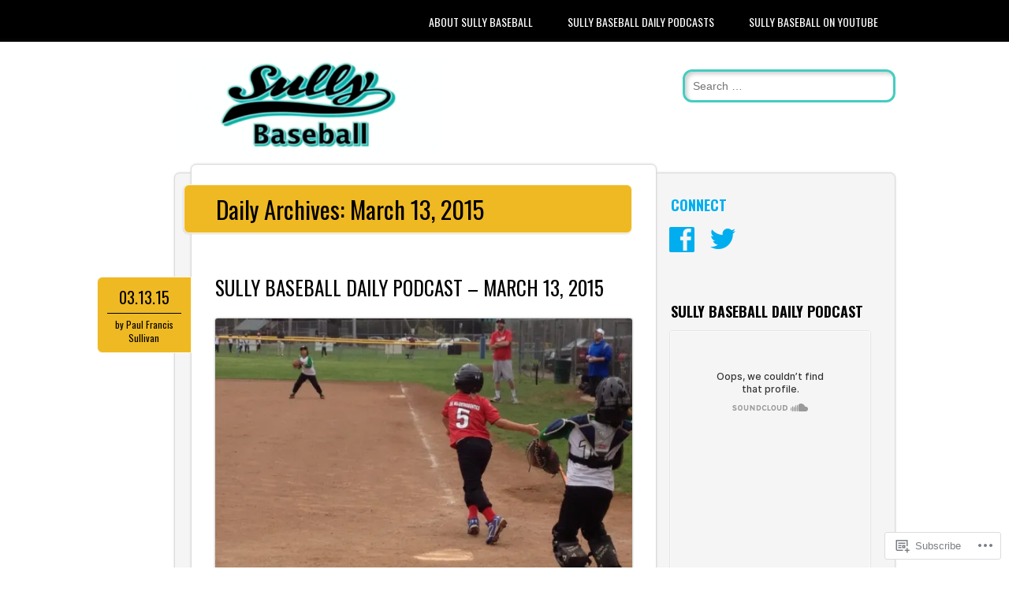

--- FILE ---
content_type: text/html; charset=UTF-8
request_url: https://sullybaseball.wordpress.com/2015/03/13/
body_size: 21285
content:
<!DOCTYPE html>
<html lang="en">
<head>
<meta charset="UTF-8" />
<meta name="viewport" content="width=device-width" />
<link rel="profile" href="http://gmpg.org/xfn/11" />
<link rel="pingback" href="https://sullybaseball.wordpress.com/xmlrpc.php" />

<!--[if lt IE 9]>
<script src="https://s0.wp.com/wp-content/themes/pub/newsworthy/js/html5.js?m=1363273823i" type="text/javascript"></script>
<![endif]-->
<title>March 13, 2015 &#8211; Sully Baseball</title>
<meta name='robots' content='max-image-preview:large' />
<link rel='dns-prefetch' href='//s0.wp.com' />
<link rel='dns-prefetch' href='//fonts-api.wp.com' />
<link rel="alternate" type="application/rss+xml" title="Sully Baseball &raquo; Feed" href="https://sullybaseball.wordpress.com/feed/" />
<link rel="alternate" type="application/rss+xml" title="Sully Baseball &raquo; Comments Feed" href="https://sullybaseball.wordpress.com/comments/feed/" />
	<script type="text/javascript">
		/* <![CDATA[ */
		function addLoadEvent(func) {
			var oldonload = window.onload;
			if (typeof window.onload != 'function') {
				window.onload = func;
			} else {
				window.onload = function () {
					oldonload();
					func();
				}
			}
		}
		/* ]]> */
	</script>
	<link crossorigin='anonymous' rel='stylesheet' id='all-css-0-1' href='/wp-content/mu-plugins/likes/jetpack-likes.css?m=1743883414i&cssminify=yes' type='text/css' media='all' />
<style id='wp-emoji-styles-inline-css'>

	img.wp-smiley, img.emoji {
		display: inline !important;
		border: none !important;
		box-shadow: none !important;
		height: 1em !important;
		width: 1em !important;
		margin: 0 0.07em !important;
		vertical-align: -0.1em !important;
		background: none !important;
		padding: 0 !important;
	}
/*# sourceURL=wp-emoji-styles-inline-css */
</style>
<link crossorigin='anonymous' rel='stylesheet' id='all-css-2-1' href='/wp-content/plugins/gutenberg-core/v22.4.0/build/styles/block-library/style.min.css?m=1768935615i&cssminify=yes' type='text/css' media='all' />
<style id='wp-block-library-inline-css'>
.has-text-align-justify {
	text-align:justify;
}
.has-text-align-justify{text-align:justify;}

/*# sourceURL=wp-block-library-inline-css */
</style><style id='global-styles-inline-css'>
:root{--wp--preset--aspect-ratio--square: 1;--wp--preset--aspect-ratio--4-3: 4/3;--wp--preset--aspect-ratio--3-4: 3/4;--wp--preset--aspect-ratio--3-2: 3/2;--wp--preset--aspect-ratio--2-3: 2/3;--wp--preset--aspect-ratio--16-9: 16/9;--wp--preset--aspect-ratio--9-16: 9/16;--wp--preset--color--black: #000000;--wp--preset--color--cyan-bluish-gray: #abb8c3;--wp--preset--color--white: #ffffff;--wp--preset--color--pale-pink: #f78da7;--wp--preset--color--vivid-red: #cf2e2e;--wp--preset--color--luminous-vivid-orange: #ff6900;--wp--preset--color--luminous-vivid-amber: #fcb900;--wp--preset--color--light-green-cyan: #7bdcb5;--wp--preset--color--vivid-green-cyan: #00d084;--wp--preset--color--pale-cyan-blue: #8ed1fc;--wp--preset--color--vivid-cyan-blue: #0693e3;--wp--preset--color--vivid-purple: #9b51e0;--wp--preset--gradient--vivid-cyan-blue-to-vivid-purple: linear-gradient(135deg,rgb(6,147,227) 0%,rgb(155,81,224) 100%);--wp--preset--gradient--light-green-cyan-to-vivid-green-cyan: linear-gradient(135deg,rgb(122,220,180) 0%,rgb(0,208,130) 100%);--wp--preset--gradient--luminous-vivid-amber-to-luminous-vivid-orange: linear-gradient(135deg,rgb(252,185,0) 0%,rgb(255,105,0) 100%);--wp--preset--gradient--luminous-vivid-orange-to-vivid-red: linear-gradient(135deg,rgb(255,105,0) 0%,rgb(207,46,46) 100%);--wp--preset--gradient--very-light-gray-to-cyan-bluish-gray: linear-gradient(135deg,rgb(238,238,238) 0%,rgb(169,184,195) 100%);--wp--preset--gradient--cool-to-warm-spectrum: linear-gradient(135deg,rgb(74,234,220) 0%,rgb(151,120,209) 20%,rgb(207,42,186) 40%,rgb(238,44,130) 60%,rgb(251,105,98) 80%,rgb(254,248,76) 100%);--wp--preset--gradient--blush-light-purple: linear-gradient(135deg,rgb(255,206,236) 0%,rgb(152,150,240) 100%);--wp--preset--gradient--blush-bordeaux: linear-gradient(135deg,rgb(254,205,165) 0%,rgb(254,45,45) 50%,rgb(107,0,62) 100%);--wp--preset--gradient--luminous-dusk: linear-gradient(135deg,rgb(255,203,112) 0%,rgb(199,81,192) 50%,rgb(65,88,208) 100%);--wp--preset--gradient--pale-ocean: linear-gradient(135deg,rgb(255,245,203) 0%,rgb(182,227,212) 50%,rgb(51,167,181) 100%);--wp--preset--gradient--electric-grass: linear-gradient(135deg,rgb(202,248,128) 0%,rgb(113,206,126) 100%);--wp--preset--gradient--midnight: linear-gradient(135deg,rgb(2,3,129) 0%,rgb(40,116,252) 100%);--wp--preset--font-size--small: 13px;--wp--preset--font-size--medium: 20px;--wp--preset--font-size--large: 36px;--wp--preset--font-size--x-large: 42px;--wp--preset--font-family--albert-sans: 'Albert Sans', sans-serif;--wp--preset--font-family--alegreya: Alegreya, serif;--wp--preset--font-family--arvo: Arvo, serif;--wp--preset--font-family--bodoni-moda: 'Bodoni Moda', serif;--wp--preset--font-family--bricolage-grotesque: 'Bricolage Grotesque', sans-serif;--wp--preset--font-family--cabin: Cabin, sans-serif;--wp--preset--font-family--chivo: Chivo, sans-serif;--wp--preset--font-family--commissioner: Commissioner, sans-serif;--wp--preset--font-family--cormorant: Cormorant, serif;--wp--preset--font-family--courier-prime: 'Courier Prime', monospace;--wp--preset--font-family--crimson-pro: 'Crimson Pro', serif;--wp--preset--font-family--dm-mono: 'DM Mono', monospace;--wp--preset--font-family--dm-sans: 'DM Sans', sans-serif;--wp--preset--font-family--dm-serif-display: 'DM Serif Display', serif;--wp--preset--font-family--domine: Domine, serif;--wp--preset--font-family--eb-garamond: 'EB Garamond', serif;--wp--preset--font-family--epilogue: Epilogue, sans-serif;--wp--preset--font-family--fahkwang: Fahkwang, sans-serif;--wp--preset--font-family--figtree: Figtree, sans-serif;--wp--preset--font-family--fira-sans: 'Fira Sans', sans-serif;--wp--preset--font-family--fjalla-one: 'Fjalla One', sans-serif;--wp--preset--font-family--fraunces: Fraunces, serif;--wp--preset--font-family--gabarito: Gabarito, system-ui;--wp--preset--font-family--ibm-plex-mono: 'IBM Plex Mono', monospace;--wp--preset--font-family--ibm-plex-sans: 'IBM Plex Sans', sans-serif;--wp--preset--font-family--ibarra-real-nova: 'Ibarra Real Nova', serif;--wp--preset--font-family--instrument-serif: 'Instrument Serif', serif;--wp--preset--font-family--inter: Inter, sans-serif;--wp--preset--font-family--josefin-sans: 'Josefin Sans', sans-serif;--wp--preset--font-family--jost: Jost, sans-serif;--wp--preset--font-family--libre-baskerville: 'Libre Baskerville', serif;--wp--preset--font-family--libre-franklin: 'Libre Franklin', sans-serif;--wp--preset--font-family--literata: Literata, serif;--wp--preset--font-family--lora: Lora, serif;--wp--preset--font-family--merriweather: Merriweather, serif;--wp--preset--font-family--montserrat: Montserrat, sans-serif;--wp--preset--font-family--newsreader: Newsreader, serif;--wp--preset--font-family--noto-sans-mono: 'Noto Sans Mono', sans-serif;--wp--preset--font-family--nunito: Nunito, sans-serif;--wp--preset--font-family--open-sans: 'Open Sans', sans-serif;--wp--preset--font-family--overpass: Overpass, sans-serif;--wp--preset--font-family--pt-serif: 'PT Serif', serif;--wp--preset--font-family--petrona: Petrona, serif;--wp--preset--font-family--piazzolla: Piazzolla, serif;--wp--preset--font-family--playfair-display: 'Playfair Display', serif;--wp--preset--font-family--plus-jakarta-sans: 'Plus Jakarta Sans', sans-serif;--wp--preset--font-family--poppins: Poppins, sans-serif;--wp--preset--font-family--raleway: Raleway, sans-serif;--wp--preset--font-family--roboto: Roboto, sans-serif;--wp--preset--font-family--roboto-slab: 'Roboto Slab', serif;--wp--preset--font-family--rubik: Rubik, sans-serif;--wp--preset--font-family--rufina: Rufina, serif;--wp--preset--font-family--sora: Sora, sans-serif;--wp--preset--font-family--source-sans-3: 'Source Sans 3', sans-serif;--wp--preset--font-family--source-serif-4: 'Source Serif 4', serif;--wp--preset--font-family--space-mono: 'Space Mono', monospace;--wp--preset--font-family--syne: Syne, sans-serif;--wp--preset--font-family--texturina: Texturina, serif;--wp--preset--font-family--urbanist: Urbanist, sans-serif;--wp--preset--font-family--work-sans: 'Work Sans', sans-serif;--wp--preset--spacing--20: 0.44rem;--wp--preset--spacing--30: 0.67rem;--wp--preset--spacing--40: 1rem;--wp--preset--spacing--50: 1.5rem;--wp--preset--spacing--60: 2.25rem;--wp--preset--spacing--70: 3.38rem;--wp--preset--spacing--80: 5.06rem;--wp--preset--shadow--natural: 6px 6px 9px rgba(0, 0, 0, 0.2);--wp--preset--shadow--deep: 12px 12px 50px rgba(0, 0, 0, 0.4);--wp--preset--shadow--sharp: 6px 6px 0px rgba(0, 0, 0, 0.2);--wp--preset--shadow--outlined: 6px 6px 0px -3px rgb(255, 255, 255), 6px 6px rgb(0, 0, 0);--wp--preset--shadow--crisp: 6px 6px 0px rgb(0, 0, 0);}:where(body) { margin: 0; }:where(.is-layout-flex){gap: 0.5em;}:where(.is-layout-grid){gap: 0.5em;}body .is-layout-flex{display: flex;}.is-layout-flex{flex-wrap: wrap;align-items: center;}.is-layout-flex > :is(*, div){margin: 0;}body .is-layout-grid{display: grid;}.is-layout-grid > :is(*, div){margin: 0;}body{padding-top: 0px;padding-right: 0px;padding-bottom: 0px;padding-left: 0px;}:root :where(.wp-element-button, .wp-block-button__link){background-color: #32373c;border-width: 0;color: #fff;font-family: inherit;font-size: inherit;font-style: inherit;font-weight: inherit;letter-spacing: inherit;line-height: inherit;padding-top: calc(0.667em + 2px);padding-right: calc(1.333em + 2px);padding-bottom: calc(0.667em + 2px);padding-left: calc(1.333em + 2px);text-decoration: none;text-transform: inherit;}.has-black-color{color: var(--wp--preset--color--black) !important;}.has-cyan-bluish-gray-color{color: var(--wp--preset--color--cyan-bluish-gray) !important;}.has-white-color{color: var(--wp--preset--color--white) !important;}.has-pale-pink-color{color: var(--wp--preset--color--pale-pink) !important;}.has-vivid-red-color{color: var(--wp--preset--color--vivid-red) !important;}.has-luminous-vivid-orange-color{color: var(--wp--preset--color--luminous-vivid-orange) !important;}.has-luminous-vivid-amber-color{color: var(--wp--preset--color--luminous-vivid-amber) !important;}.has-light-green-cyan-color{color: var(--wp--preset--color--light-green-cyan) !important;}.has-vivid-green-cyan-color{color: var(--wp--preset--color--vivid-green-cyan) !important;}.has-pale-cyan-blue-color{color: var(--wp--preset--color--pale-cyan-blue) !important;}.has-vivid-cyan-blue-color{color: var(--wp--preset--color--vivid-cyan-blue) !important;}.has-vivid-purple-color{color: var(--wp--preset--color--vivid-purple) !important;}.has-black-background-color{background-color: var(--wp--preset--color--black) !important;}.has-cyan-bluish-gray-background-color{background-color: var(--wp--preset--color--cyan-bluish-gray) !important;}.has-white-background-color{background-color: var(--wp--preset--color--white) !important;}.has-pale-pink-background-color{background-color: var(--wp--preset--color--pale-pink) !important;}.has-vivid-red-background-color{background-color: var(--wp--preset--color--vivid-red) !important;}.has-luminous-vivid-orange-background-color{background-color: var(--wp--preset--color--luminous-vivid-orange) !important;}.has-luminous-vivid-amber-background-color{background-color: var(--wp--preset--color--luminous-vivid-amber) !important;}.has-light-green-cyan-background-color{background-color: var(--wp--preset--color--light-green-cyan) !important;}.has-vivid-green-cyan-background-color{background-color: var(--wp--preset--color--vivid-green-cyan) !important;}.has-pale-cyan-blue-background-color{background-color: var(--wp--preset--color--pale-cyan-blue) !important;}.has-vivid-cyan-blue-background-color{background-color: var(--wp--preset--color--vivid-cyan-blue) !important;}.has-vivid-purple-background-color{background-color: var(--wp--preset--color--vivid-purple) !important;}.has-black-border-color{border-color: var(--wp--preset--color--black) !important;}.has-cyan-bluish-gray-border-color{border-color: var(--wp--preset--color--cyan-bluish-gray) !important;}.has-white-border-color{border-color: var(--wp--preset--color--white) !important;}.has-pale-pink-border-color{border-color: var(--wp--preset--color--pale-pink) !important;}.has-vivid-red-border-color{border-color: var(--wp--preset--color--vivid-red) !important;}.has-luminous-vivid-orange-border-color{border-color: var(--wp--preset--color--luminous-vivid-orange) !important;}.has-luminous-vivid-amber-border-color{border-color: var(--wp--preset--color--luminous-vivid-amber) !important;}.has-light-green-cyan-border-color{border-color: var(--wp--preset--color--light-green-cyan) !important;}.has-vivid-green-cyan-border-color{border-color: var(--wp--preset--color--vivid-green-cyan) !important;}.has-pale-cyan-blue-border-color{border-color: var(--wp--preset--color--pale-cyan-blue) !important;}.has-vivid-cyan-blue-border-color{border-color: var(--wp--preset--color--vivid-cyan-blue) !important;}.has-vivid-purple-border-color{border-color: var(--wp--preset--color--vivid-purple) !important;}.has-vivid-cyan-blue-to-vivid-purple-gradient-background{background: var(--wp--preset--gradient--vivid-cyan-blue-to-vivid-purple) !important;}.has-light-green-cyan-to-vivid-green-cyan-gradient-background{background: var(--wp--preset--gradient--light-green-cyan-to-vivid-green-cyan) !important;}.has-luminous-vivid-amber-to-luminous-vivid-orange-gradient-background{background: var(--wp--preset--gradient--luminous-vivid-amber-to-luminous-vivid-orange) !important;}.has-luminous-vivid-orange-to-vivid-red-gradient-background{background: var(--wp--preset--gradient--luminous-vivid-orange-to-vivid-red) !important;}.has-very-light-gray-to-cyan-bluish-gray-gradient-background{background: var(--wp--preset--gradient--very-light-gray-to-cyan-bluish-gray) !important;}.has-cool-to-warm-spectrum-gradient-background{background: var(--wp--preset--gradient--cool-to-warm-spectrum) !important;}.has-blush-light-purple-gradient-background{background: var(--wp--preset--gradient--blush-light-purple) !important;}.has-blush-bordeaux-gradient-background{background: var(--wp--preset--gradient--blush-bordeaux) !important;}.has-luminous-dusk-gradient-background{background: var(--wp--preset--gradient--luminous-dusk) !important;}.has-pale-ocean-gradient-background{background: var(--wp--preset--gradient--pale-ocean) !important;}.has-electric-grass-gradient-background{background: var(--wp--preset--gradient--electric-grass) !important;}.has-midnight-gradient-background{background: var(--wp--preset--gradient--midnight) !important;}.has-small-font-size{font-size: var(--wp--preset--font-size--small) !important;}.has-medium-font-size{font-size: var(--wp--preset--font-size--medium) !important;}.has-large-font-size{font-size: var(--wp--preset--font-size--large) !important;}.has-x-large-font-size{font-size: var(--wp--preset--font-size--x-large) !important;}.has-albert-sans-font-family{font-family: var(--wp--preset--font-family--albert-sans) !important;}.has-alegreya-font-family{font-family: var(--wp--preset--font-family--alegreya) !important;}.has-arvo-font-family{font-family: var(--wp--preset--font-family--arvo) !important;}.has-bodoni-moda-font-family{font-family: var(--wp--preset--font-family--bodoni-moda) !important;}.has-bricolage-grotesque-font-family{font-family: var(--wp--preset--font-family--bricolage-grotesque) !important;}.has-cabin-font-family{font-family: var(--wp--preset--font-family--cabin) !important;}.has-chivo-font-family{font-family: var(--wp--preset--font-family--chivo) !important;}.has-commissioner-font-family{font-family: var(--wp--preset--font-family--commissioner) !important;}.has-cormorant-font-family{font-family: var(--wp--preset--font-family--cormorant) !important;}.has-courier-prime-font-family{font-family: var(--wp--preset--font-family--courier-prime) !important;}.has-crimson-pro-font-family{font-family: var(--wp--preset--font-family--crimson-pro) !important;}.has-dm-mono-font-family{font-family: var(--wp--preset--font-family--dm-mono) !important;}.has-dm-sans-font-family{font-family: var(--wp--preset--font-family--dm-sans) !important;}.has-dm-serif-display-font-family{font-family: var(--wp--preset--font-family--dm-serif-display) !important;}.has-domine-font-family{font-family: var(--wp--preset--font-family--domine) !important;}.has-eb-garamond-font-family{font-family: var(--wp--preset--font-family--eb-garamond) !important;}.has-epilogue-font-family{font-family: var(--wp--preset--font-family--epilogue) !important;}.has-fahkwang-font-family{font-family: var(--wp--preset--font-family--fahkwang) !important;}.has-figtree-font-family{font-family: var(--wp--preset--font-family--figtree) !important;}.has-fira-sans-font-family{font-family: var(--wp--preset--font-family--fira-sans) !important;}.has-fjalla-one-font-family{font-family: var(--wp--preset--font-family--fjalla-one) !important;}.has-fraunces-font-family{font-family: var(--wp--preset--font-family--fraunces) !important;}.has-gabarito-font-family{font-family: var(--wp--preset--font-family--gabarito) !important;}.has-ibm-plex-mono-font-family{font-family: var(--wp--preset--font-family--ibm-plex-mono) !important;}.has-ibm-plex-sans-font-family{font-family: var(--wp--preset--font-family--ibm-plex-sans) !important;}.has-ibarra-real-nova-font-family{font-family: var(--wp--preset--font-family--ibarra-real-nova) !important;}.has-instrument-serif-font-family{font-family: var(--wp--preset--font-family--instrument-serif) !important;}.has-inter-font-family{font-family: var(--wp--preset--font-family--inter) !important;}.has-josefin-sans-font-family{font-family: var(--wp--preset--font-family--josefin-sans) !important;}.has-jost-font-family{font-family: var(--wp--preset--font-family--jost) !important;}.has-libre-baskerville-font-family{font-family: var(--wp--preset--font-family--libre-baskerville) !important;}.has-libre-franklin-font-family{font-family: var(--wp--preset--font-family--libre-franklin) !important;}.has-literata-font-family{font-family: var(--wp--preset--font-family--literata) !important;}.has-lora-font-family{font-family: var(--wp--preset--font-family--lora) !important;}.has-merriweather-font-family{font-family: var(--wp--preset--font-family--merriweather) !important;}.has-montserrat-font-family{font-family: var(--wp--preset--font-family--montserrat) !important;}.has-newsreader-font-family{font-family: var(--wp--preset--font-family--newsreader) !important;}.has-noto-sans-mono-font-family{font-family: var(--wp--preset--font-family--noto-sans-mono) !important;}.has-nunito-font-family{font-family: var(--wp--preset--font-family--nunito) !important;}.has-open-sans-font-family{font-family: var(--wp--preset--font-family--open-sans) !important;}.has-overpass-font-family{font-family: var(--wp--preset--font-family--overpass) !important;}.has-pt-serif-font-family{font-family: var(--wp--preset--font-family--pt-serif) !important;}.has-petrona-font-family{font-family: var(--wp--preset--font-family--petrona) !important;}.has-piazzolla-font-family{font-family: var(--wp--preset--font-family--piazzolla) !important;}.has-playfair-display-font-family{font-family: var(--wp--preset--font-family--playfair-display) !important;}.has-plus-jakarta-sans-font-family{font-family: var(--wp--preset--font-family--plus-jakarta-sans) !important;}.has-poppins-font-family{font-family: var(--wp--preset--font-family--poppins) !important;}.has-raleway-font-family{font-family: var(--wp--preset--font-family--raleway) !important;}.has-roboto-font-family{font-family: var(--wp--preset--font-family--roboto) !important;}.has-roboto-slab-font-family{font-family: var(--wp--preset--font-family--roboto-slab) !important;}.has-rubik-font-family{font-family: var(--wp--preset--font-family--rubik) !important;}.has-rufina-font-family{font-family: var(--wp--preset--font-family--rufina) !important;}.has-sora-font-family{font-family: var(--wp--preset--font-family--sora) !important;}.has-source-sans-3-font-family{font-family: var(--wp--preset--font-family--source-sans-3) !important;}.has-source-serif-4-font-family{font-family: var(--wp--preset--font-family--source-serif-4) !important;}.has-space-mono-font-family{font-family: var(--wp--preset--font-family--space-mono) !important;}.has-syne-font-family{font-family: var(--wp--preset--font-family--syne) !important;}.has-texturina-font-family{font-family: var(--wp--preset--font-family--texturina) !important;}.has-urbanist-font-family{font-family: var(--wp--preset--font-family--urbanist) !important;}.has-work-sans-font-family{font-family: var(--wp--preset--font-family--work-sans) !important;}
/*# sourceURL=global-styles-inline-css */
</style>

<style id='classic-theme-styles-inline-css'>
.wp-block-button__link{background-color:#32373c;border-radius:9999px;box-shadow:none;color:#fff;font-size:1.125em;padding:calc(.667em + 2px) calc(1.333em + 2px);text-decoration:none}.wp-block-file__button{background:#32373c;color:#fff}.wp-block-accordion-heading{margin:0}.wp-block-accordion-heading__toggle{background-color:inherit!important;color:inherit!important}.wp-block-accordion-heading__toggle:not(:focus-visible){outline:none}.wp-block-accordion-heading__toggle:focus,.wp-block-accordion-heading__toggle:hover{background-color:inherit!important;border:none;box-shadow:none;color:inherit;padding:var(--wp--preset--spacing--20,1em) 0;text-decoration:none}.wp-block-accordion-heading__toggle:focus-visible{outline:auto;outline-offset:0}
/*# sourceURL=/wp-content/plugins/gutenberg-core/v22.4.0/build/styles/block-library/classic.min.css */
</style>
<link crossorigin='anonymous' rel='stylesheet' id='all-css-4-1' href='/_static/??-eJx9jsEKwjAQRH/IzRJbtB7Eb2nSxUazacgmhv69EaEKgpc5DO8NgzWCXUKmkDH6cnVB0C7GL/YuuFd6UBrEcfQEiR6qx8lJ3giQvHpSVmSHX0Nc4LOVqPUcx/wimCY3kidu2D+txuaAMTGRCLRkVxjy3ET58d41xmIwUJW6pDyvuF278Fkfe304dV033J4bnFi/&cssminify=yes' type='text/css' media='all' />
<link rel='stylesheet' id='newsworthy-oswald-css' href='https://fonts-api.wp.com/css?family=Oswald%3A400%2C700%2C300&#038;ver=6.9-RC2-61304' media='all' />
<link crossorigin='anonymous' rel='stylesheet' id='all-css-6-1' href='/_static/??-eJzTLy/QTc7PK0nNK9HPLdUtyClNz8wr1i9KTcrJTwcy0/WTi5G5ekCujj52Temp+bo5+cmJJZn5eSgc3bScxMwikFb7XFtDE1NLExMLc0OTLACohS2q&cssminify=yes' type='text/css' media='all' />
<style id='jetpack-global-styles-frontend-style-inline-css'>
:root { --font-headings: unset; --font-base: unset; --font-headings-default: -apple-system,BlinkMacSystemFont,"Segoe UI",Roboto,Oxygen-Sans,Ubuntu,Cantarell,"Helvetica Neue",sans-serif; --font-base-default: -apple-system,BlinkMacSystemFont,"Segoe UI",Roboto,Oxygen-Sans,Ubuntu,Cantarell,"Helvetica Neue",sans-serif;}
/*# sourceURL=jetpack-global-styles-frontend-style-inline-css */
</style>
<link crossorigin='anonymous' rel='stylesheet' id='all-css-8-1' href='/_static/??-eJyNjcsKAjEMRX/IGtQZBxfip0hMS9sxTYppGfx7H7gRN+7ugcs5sFRHKi1Ig9Jd5R6zGMyhVaTrh8G6QFHfORhYwlvw6P39PbPENZmt4G/ROQuBKWVkxxrVvuBH1lIoz2waILJekF+HUzlupnG3nQ77YZwfuRJIaQ==&cssminify=yes' type='text/css' media='all' />
<script type="text/javascript" id="wpcom-actionbar-placeholder-js-extra">
/* <![CDATA[ */
var actionbardata = {"siteID":"55868885","postID":"0","siteURL":"https://sullybaseball.wordpress.com","xhrURL":"https://sullybaseball.wordpress.com/wp-admin/admin-ajax.php","nonce":"790e1839d9","isLoggedIn":"","statusMessage":"","subsEmailDefault":"instantly","proxyScriptUrl":"https://s0.wp.com/wp-content/js/wpcom-proxy-request.js?m=1513050504i&amp;ver=20211021","i18n":{"followedText":"New posts from this site will now appear in your \u003Ca href=\"https://wordpress.com/reader\"\u003EReader\u003C/a\u003E","foldBar":"Collapse this bar","unfoldBar":"Expand this bar","shortLinkCopied":"Shortlink copied to clipboard."}};
//# sourceURL=wpcom-actionbar-placeholder-js-extra
/* ]]> */
</script>
<script type="text/javascript" id="jetpack-mu-wpcom-settings-js-before">
/* <![CDATA[ */
var JETPACK_MU_WPCOM_SETTINGS = {"assetsUrl":"https://s0.wp.com/wp-content/mu-plugins/jetpack-mu-wpcom-plugin/sun/jetpack_vendor/automattic/jetpack-mu-wpcom/src/build/"};
//# sourceURL=jetpack-mu-wpcom-settings-js-before
/* ]]> */
</script>
<script crossorigin='anonymous' type='text/javascript'  src='/_static/??-eJzTLy/QTc7PK0nNK9HPKtYvyinRLSjKr6jUyyrW0QfKZeYl55SmpBaDJLMKS1OLKqGUXm5mHkFFurmZ6UWJJalQxfa5tobmRgamxgZmFpZZACbyLJI='></script>
<script type="text/javascript" id="rlt-proxy-js-after">
/* <![CDATA[ */
	rltInitialize( {"token":null,"iframeOrigins":["https:\/\/widgets.wp.com"]} );
//# sourceURL=rlt-proxy-js-after
/* ]]> */
</script>
<link rel="EditURI" type="application/rsd+xml" title="RSD" href="https://sullybaseball.wordpress.com/xmlrpc.php?rsd" />
<meta name="generator" content="WordPress.com" />

<!-- Jetpack Open Graph Tags -->
<meta property="og:type" content="website" />
<meta property="og:title" content="March 13, 2015 &#8211; Sully Baseball" />
<meta property="og:site_name" content="Sully Baseball" />
<meta property="og:image" content="https://secure.gravatar.com/blavatar/7a14704d2bb77ec428cbe7dad6b582a296565a8c5df8944103a55e1a4db83ce9?s=200&#038;ts=1769205340" />
<meta property="og:image:width" content="200" />
<meta property="og:image:height" content="200" />
<meta property="og:image:alt" content="" />
<meta property="og:locale" content="en_US" />
<meta property="fb:app_id" content="249643311490" />
<meta name="twitter:creator" content="@sullybaseball" />
<meta name="twitter:site" content="@sullybaseball" />

<!-- End Jetpack Open Graph Tags -->
<link rel="shortcut icon" type="image/x-icon" href="https://secure.gravatar.com/blavatar/7a14704d2bb77ec428cbe7dad6b582a296565a8c5df8944103a55e1a4db83ce9?s=32" sizes="16x16" />
<link rel="icon" type="image/x-icon" href="https://secure.gravatar.com/blavatar/7a14704d2bb77ec428cbe7dad6b582a296565a8c5df8944103a55e1a4db83ce9?s=32" sizes="16x16" />
<link rel="apple-touch-icon" href="https://secure.gravatar.com/blavatar/7a14704d2bb77ec428cbe7dad6b582a296565a8c5df8944103a55e1a4db83ce9?s=114" />
<link rel='openid.server' href='https://sullybaseball.wordpress.com/?openidserver=1' />
<link rel='openid.delegate' href='https://sullybaseball.wordpress.com/' />
<link rel="search" type="application/opensearchdescription+xml" href="https://sullybaseball.wordpress.com/osd.xml" title="Sully Baseball" />
<link rel="search" type="application/opensearchdescription+xml" href="https://s1.wp.com/opensearch.xml" title="WordPress.com" />
<meta name="theme-color" content="#FFFFFF" />
<meta name="description" content="1 post published by Paul Francis Sullivan on March 13, 2015" />
	<style type="text/css">
			.site-title,
		.site-description {
			position: absolute !important;
			clip: rect(1px 1px 1px 1px); /* IE6, IE7 */
			clip: rect(1px, 1px, 1px, 1px);
		}
		</style>
	<style type="text/css" id="custom-background-css">
body.custom-background { background-color: #FFFFFF; }
</style>
	<style type="text/css" id="custom-colors-css">.posted-meta {
	box-shadow: none;
}
.site-title {
	text-shadow: none;
	text-transform: uppercase;
}

.entry-meta a{
	color: #999999 !important;
	}
.entry-meta a:hover{
	color: #000000 !important;
	}
.page-links a, .page-link a, .navigation-main a, .main-small-navigation a{color:#ffffff !important;}
#nav-below a:hover, .hentry a:hover, #colophon a:hover{color:#000000;}
#sidebar .widget-title a:hover{color: #000000;}
#sidebar .widget a:hover{color: #999999;}
body { background-color: #FFFFFF;}
a, a:link, #sidebar .widget-title, #sidebar .widget-title a, #comment-nav-above a, #comment-nav-below a, #nav-above a, #nav-below a, .entry-title, #infinite-footer .blog-info a { color: #020202;}
.navigation-main ul ul a, .navigation-main li.current_page_item a, .navigation-main li.current-menu-item a, .main-small-navigation a, .page-links a, .page-link a { background-color: #020202;}
.navigation-main ul ul a:hover, .navigation-main li:hover > a, .main-small-navigation a:hover { background-color: #7C7C7C;}
.main-small-navigation { border-color: #7C7C7C;}
#nav-below a:hover { color: #7C7C7C;}
.navigation-main { border-color: #020202;}
.site-title a, .site-description { color: #1A796F;}
header[role=banner] #s { border-color: #45cdc0;}
.posted-meta, .page-header { background-color: #EFB923;}
.posted-meta, .page-header { border-color: #fdf6e2;}
.posted-meta, .posted-meta a, #sidebar .widget li a:hover, .hentry a:hover, #site-generator a:hover, .page-header .page-title { color: #000000;}
.date-meta { border-color: #000000;}
</style>
			<link rel="stylesheet" id="custom-css-css" type="text/css" href="https://s0.wp.com/?custom-css=1&#038;csblog=3Mq33&#038;cscache=6&#038;csrev=49" />
			<link crossorigin='anonymous' rel='stylesheet' id='all-css-0-3' href='/_static/??-eJyVjssKwkAMRX/INowP1IX4KdKmg6SdScJkQn+/FR/gTpfncjhcmLVB4Rq5QvZGk9+JDcZYtcPpxWDOcCNG6JPgZGAzaSwtmm3g50CWwVM0wK6IW0wf5z382XseckrDir1hIa0kq/tFbSZ+hK/5Eo6H3fkU9mE7Lr2lXSA=&cssminify=yes' type='text/css' media='all' />
</head>

<body class="archive date custom-background wp-theme-pubnewsworthy customizer-styles-applied single-author jetpack-reblog-enabled custom-colors">

<div id="nav-wrapper">
<nav id="site-navigation" class="navigation-main" role="navigation">
	<div class="menu-wrapper">
	<h1 class="menu-toggle">Menu</h1>
	<div class="assistive-text skip-link"><a href="#content" title="Skip to content">Skip to content</a></div>

	<div class="menu"><ul>
<li class="page_item page-item-19613"><a href="https://sullybaseball.wordpress.com/about-us/">About Sully Baseball</a></li>
<li class="page_item page-item-19615"><a href="https://sullybaseball.wordpress.com/sully-baseball-daily-podcasts/">Sully Baseball Daily&nbsp;Podcasts</a></li>
<li class="page_item page-item-19704"><a href="https://sullybaseball.wordpress.com/sullybaseballyoutubechannel/">Sully Baseball on&nbsp;YouTube</a></li>
</ul></div>
	</div>
</nav><!-- #site-navigation -->
</div>

<div id="container">
	<header id="branding" role="banner">
      <div id="inner-header" class="clearfix">
		<hgroup id="site-heading">
							<a href="https://sullybaseball.wordpress.com/" title="Sully Baseball" rel="home">
					<img src="https://sullybaseball.wordpress.com/wp-content/uploads/2013/08/cropped-logo-sullybaseball-white-640x349.png" class="header-image" width="640" height="229" alt="" />
				</a>
			
			<h1 class="site-title"><a href="https://sullybaseball.wordpress.com/" title="Sully Baseball" rel="home">Sully Baseball</a></h1>
			<h2 class="site-description">Thoughts, Lists and Other Compulsive Bits about Baseball</h2>
		</hgroup>

        	<form method="get" id="searchform" class="searchform" action="https://sullybaseball.wordpress.com/" role="search">
		<label for="s" class="assistive-text">Search</label>
		<input type="search" class="field" name="s" value="" id="s" placeholder="Search &hellip;" />
		<input type="submit" class="submit" id="searchsubmit" value="Search" />
	</form>
      </div>
	</header><!-- #branding -->
    <div id="content" class="clearfix">

        <div id="main" class="column clearfix" role="main">

		
			<header class="page-header">
				<h1 class="page-title">
					Daily Archives: <span>March 13, 2015</span>				</h1>
							</header><!-- .page-header -->

						
				<article id="post-23348" class="post-23348 post type-post status-publish format-standard hentry category-sully-baseball-daily-podcast tag-idiot tag-little-league tag-san-diego-padres tag-uniforms">
		<div class="posted-meta">
    	<div class="date-meta">
        	<a href="https://sullybaseball.wordpress.com/2015/03/13/sully-baseball-daily-podcast-march-13-2015/" rel="bookmark">03.13.15</a>
        </div>
        <div class="author-meta">
        	by <a class="url fn n" href="https://sullybaseball.wordpress.com/author/sullybaseball/" title="View all posts by Paul Francis Sullivan" rel="author">Paul Francis Sullivan</a>        </div>
    </div><!-- end .posted-meta -->
	<header class="entry-header">
		<h1 class="entry-title"><a href="https://sullybaseball.wordpress.com/2015/03/13/sully-baseball-daily-podcast-march-13-2015/" rel="bookmark">Sully Baseball Daily Podcast &#8211; March 13,&nbsp;2015</a></h1>
	</header><!-- .entry-header -->

		<div class="entry-content">
		<p><a href="https://sullybaseball.wordpress.com/wp-content/uploads/2015/03/10003349_10152765663354937_3325340270848850596_n.jpg"><img data-attachment-id="23349" data-permalink="https://sullybaseball.wordpress.com/2015/03/13/sully-baseball-daily-podcast-march-13-2015/10003349_10152765663354937_3325340270848850596_n/" data-orig-file="https://sullybaseball.wordpress.com/wp-content/uploads/2015/03/10003349_10152765663354937_3325340270848850596_n.jpg" data-orig-size="960,720" data-comments-opened="1" data-image-meta="{&quot;aperture&quot;:&quot;0&quot;,&quot;credit&quot;:&quot;&quot;,&quot;camera&quot;:&quot;&quot;,&quot;caption&quot;:&quot;&quot;,&quot;created_timestamp&quot;:&quot;0&quot;,&quot;copyright&quot;:&quot;&quot;,&quot;focal_length&quot;:&quot;0&quot;,&quot;iso&quot;:&quot;0&quot;,&quot;shutter_speed&quot;:&quot;0&quot;,&quot;title&quot;:&quot;&quot;,&quot;orientation&quot;:&quot;0&quot;}" data-image-title="10003349_10152765663354937_3325340270848850596_n" data-image-description="" data-image-caption="" data-medium-file="https://sullybaseball.wordpress.com/wp-content/uploads/2015/03/10003349_10152765663354937_3325340270848850596_n.jpg?w=300" data-large-file="https://sullybaseball.wordpress.com/wp-content/uploads/2015/03/10003349_10152765663354937_3325340270848850596_n.jpg?w=585" class="alignnone size-full wp-image-23349" src="https://sullybaseball.wordpress.com/wp-content/uploads/2015/03/10003349_10152765663354937_3325340270848850596_n.jpg?w=585&#038;h=439" alt="10003349_10152765663354937_3325340270848850596_n" width="585" height="439" srcset="https://sullybaseball.wordpress.com/wp-content/uploads/2015/03/10003349_10152765663354937_3325340270848850596_n.jpg?w=585&amp;h=439 585w, https://sullybaseball.wordpress.com/wp-content/uploads/2015/03/10003349_10152765663354937_3325340270848850596_n.jpg?w=160&amp;h=120 160w, https://sullybaseball.wordpress.com/wp-content/uploads/2015/03/10003349_10152765663354937_3325340270848850596_n.jpg?w=300&amp;h=225 300w, https://sullybaseball.wordpress.com/wp-content/uploads/2015/03/10003349_10152765663354937_3325340270848850596_n.jpg?w=768&amp;h=576 768w, https://sullybaseball.wordpress.com/wp-content/uploads/2015/03/10003349_10152765663354937_3325340270848850596_n.jpg 960w" sizes="(max-width: 585px) 100vw, 585px" /></a><br />
<iframe width="100%" height="450" scrolling="no" frameborder="no" src="https://w.soundcloud.com/player/?url=https%3A%2F%2Fapi.soundcloud.com%2Ftracks%2F195698544&auto_play=false&hide_related=false&visual=true&show_comments=true&color=false&show_user=true&show_reposts=false"></iframe></p>
<p>Did you know Alex Rodriguez was having a good spring training?</p>
<p>Did you even know that A-Rod was AT spring training?</p>
<p>You wouldn&#8217;t know that if you were following the Yankees on Twitter.</p>
<p>That and the San Diego Padres rebuilding process continues to be passionate but reckless.</p>
<p>It is a Retweeted&nbsp;episode&nbsp;of <em><strong>The Sully Baseball Daily Podcast</strong></em>.</p>
<p><span style="color:#000080;"> <a href="https://sullybaseball.wordpress.com/2015/03/13/sully-baseball-daily-podcast-march-13-2015/#more-23348" class="more-link">Continue reading <span class="meta-nav">&rarr;</span></a></span></p>
<div id="jp-post-flair" class="sharedaddy sd-rating-enabled sd-like-enabled sd-sharing-enabled"><div class="sd-block sd-rating"><h3 class="sd-title">Rate this:</h3><div class="cs-rating pd-rating" id="pd_rating_holder_7044735_post_23348"></div></div><div class="sharedaddy sd-sharing-enabled"><div class="robots-nocontent sd-block sd-social sd-social-icon-text sd-sharing"><h3 class="sd-title">Share this:</h3><div class="sd-content"><ul><li class="share-twitter"><a rel="nofollow noopener noreferrer"
				data-shared="sharing-twitter-23348"
				class="share-twitter sd-button share-icon"
				href="https://sullybaseball.wordpress.com/2015/03/13/sully-baseball-daily-podcast-march-13-2015/?share=twitter"
				target="_blank"
				aria-labelledby="sharing-twitter-23348"
				>
				<span id="sharing-twitter-23348" hidden>Share on X (Opens in new window)</span>
				<span>X</span>
			</a></li><li class="share-facebook"><a rel="nofollow noopener noreferrer"
				data-shared="sharing-facebook-23348"
				class="share-facebook sd-button share-icon"
				href="https://sullybaseball.wordpress.com/2015/03/13/sully-baseball-daily-podcast-march-13-2015/?share=facebook"
				target="_blank"
				aria-labelledby="sharing-facebook-23348"
				>
				<span id="sharing-facebook-23348" hidden>Share on Facebook (Opens in new window)</span>
				<span>Facebook</span>
			</a></li><li class="share-tumblr"><a rel="nofollow noopener noreferrer"
				data-shared="sharing-tumblr-23348"
				class="share-tumblr sd-button share-icon"
				href="https://sullybaseball.wordpress.com/2015/03/13/sully-baseball-daily-podcast-march-13-2015/?share=tumblr"
				target="_blank"
				aria-labelledby="sharing-tumblr-23348"
				>
				<span id="sharing-tumblr-23348" hidden>Share on Tumblr (Opens in new window)</span>
				<span>Tumblr</span>
			</a></li><li class="share-pinterest"><a rel="nofollow noopener noreferrer"
				data-shared="sharing-pinterest-23348"
				class="share-pinterest sd-button share-icon"
				href="https://sullybaseball.wordpress.com/2015/03/13/sully-baseball-daily-podcast-march-13-2015/?share=pinterest"
				target="_blank"
				aria-labelledby="sharing-pinterest-23348"
				>
				<span id="sharing-pinterest-23348" hidden>Share on Pinterest (Opens in new window)</span>
				<span>Pinterest</span>
			</a></li><li class="share-linkedin"><a rel="nofollow noopener noreferrer"
				data-shared="sharing-linkedin-23348"
				class="share-linkedin sd-button share-icon"
				href="https://sullybaseball.wordpress.com/2015/03/13/sully-baseball-daily-podcast-march-13-2015/?share=linkedin"
				target="_blank"
				aria-labelledby="sharing-linkedin-23348"
				>
				<span id="sharing-linkedin-23348" hidden>Share on LinkedIn (Opens in new window)</span>
				<span>LinkedIn</span>
			</a></li><li class="share-reddit"><a rel="nofollow noopener noreferrer"
				data-shared="sharing-reddit-23348"
				class="share-reddit sd-button share-icon"
				href="https://sullybaseball.wordpress.com/2015/03/13/sully-baseball-daily-podcast-march-13-2015/?share=reddit"
				target="_blank"
				aria-labelledby="sharing-reddit-23348"
				>
				<span id="sharing-reddit-23348" hidden>Share on Reddit (Opens in new window)</span>
				<span>Reddit</span>
			</a></li><li class="share-email"><a rel="nofollow noopener noreferrer"
				data-shared="sharing-email-23348"
				class="share-email sd-button share-icon"
				href="mailto:?subject=%5BShared%20Post%5D%20Sully%20Baseball%20Daily%20Podcast%20-%20March%2013%2C%202015&#038;body=https%3A%2F%2Fsullybaseball.wordpress.com%2F2015%2F03%2F13%2Fsully-baseball-daily-podcast-march-13-2015%2F&#038;share=email"
				target="_blank"
				aria-labelledby="sharing-email-23348"
				data-email-share-error-title="Do you have email set up?" data-email-share-error-text="If you&#039;re having problems sharing via email, you might not have email set up for your browser. You may need to create a new email yourself." data-email-share-nonce="7e981367b5" data-email-share-track-url="https://sullybaseball.wordpress.com/2015/03/13/sully-baseball-daily-podcast-march-13-2015/?share=email">
				<span id="sharing-email-23348" hidden>Email a link to a friend (Opens in new window)</span>
				<span>Email</span>
			</a></li><li class="share-print"><a rel="nofollow noopener noreferrer"
				data-shared="sharing-print-23348"
				class="share-print sd-button share-icon"
				href="https://sullybaseball.wordpress.com/2015/03/13/sully-baseball-daily-podcast-march-13-2015/?share=print"
				target="_blank"
				aria-labelledby="sharing-print-23348"
				>
				<span id="sharing-print-23348" hidden>Print (Opens in new window)</span>
				<span>Print</span>
			</a></li><li class="share-end"></li></ul></div></div></div><div class='sharedaddy sd-block sd-like jetpack-likes-widget-wrapper jetpack-likes-widget-unloaded' id='like-post-wrapper-55868885-23348-6973ee5c914e1' data-src='//widgets.wp.com/likes/index.html?ver=20260123#blog_id=55868885&amp;post_id=23348&amp;origin=sullybaseball.wordpress.com&amp;obj_id=55868885-23348-6973ee5c914e1' data-name='like-post-frame-55868885-23348-6973ee5c914e1' data-title='Like or Reblog'><div class='likes-widget-placeholder post-likes-widget-placeholder' style='height: 55px;'><span class='button'><span>Like</span></span> <span class='loading'>Loading...</span></div><span class='sd-text-color'></span><a class='sd-link-color'></a></div></div>			</div><!-- .entry-content -->
	
	<footer class="entry-meta">
		<span class="post-format-link"><a href="" title="Permalink to " rel="bookmark">Standard</a></span> </span>		<span class="sep"> | </span>
								<span class="cat-links">
				Posted in <a href="https://sullybaseball.wordpress.com/category/sully-baseball-daily-podcast/" rel="category tag">Sully Baseball Daily Podcast</a>			</span>
			
			<span class="sep"> | </span><span class="tags-links">Tagged <a href="https://sullybaseball.wordpress.com/tag/idiot/" rel="tag">idiot</a>, <a href="https://sullybaseball.wordpress.com/tag/little-league/" rel="tag">Little League</a>, <a href="https://sullybaseball.wordpress.com/tag/san-diego-padres/" rel="tag">San Diego Padres</a>, <a href="https://sullybaseball.wordpress.com/tag/uniforms/" rel="tag">uniforms</a></span>		
				<span class="sep"> | </span>
		<span class="comments-link"><a href="https://sullybaseball.wordpress.com/2015/03/13/sully-baseball-daily-podcast-march-13-2015/#respond">0 comments</a></span>
		
			</footer><!-- .entry-meta -->
</article><!-- #post-## -->

			
			
		
        </div> <!-- end #main -->

        		<div id="sidebar" class="widget-area sidebar-column" role="complementary">
			
						<div class="social-links">
				<h2>Connect</h2>
				<ul class="clearfix">
										<li class="facebook-link">
						<a href="https://www.facebook.com/SullyBaseball" title="Https://www.facebook.com/SullyBaseball" target="_blank">
							Facebook						</a>
					</li>
										<li class="twitter-link">
						<a href="http://twitter.com/sullybaseball" title="Http://twitter.com/sullybaseball" target="_blank">
							Twitter						</a>
					</li>
									</ul>
			</div>
			
			<aside id="music-player-2" class="widget music-player"><h2 class="widget-title">Sully Baseball Daily Podcast</h2><iframe width="100%" height="450" scrolling="no" frameborder="no" src="https://w.soundcloud.com/player/?url=http%3A%2F%2Fapi.soundcloud.com%2Fusers%2F26857645&auto_play=false&hide_related=false&visual=false&show_comments=false&color=false&show_user=false&show_reposts=false"></iframe></aside><aside id="nav_menu-2" class="widget widget_nav_menu"><h2 class="widget-title">More Sully Baseball</h2><div class="menu-main-menu-container"><ul id="menu-main-menu" class="menu"><li id="menu-item-19698" class="menu-item menu-item-type-post_type menu-item-object-page menu-item-19698"><a href="https://sullybaseball.wordpress.com/about-us/">About Sully Baseball</a></li>
<li id="menu-item-19699" class="menu-item menu-item-type-post_type menu-item-object-page menu-item-19699"><a href="https://sullybaseball.wordpress.com/sully-baseball-daily-podcasts/">Sully Baseball Daily Podcasts</a></li>
<li id="menu-item-19721" class="menu-item menu-item-type-post_type menu-item-object-page menu-item-19721"><a href="https://sullybaseball.wordpress.com/sullybaseballyoutubechannel/">Sully Baseball on YouTube</a></li>
<li id="menu-item-19702" class="menu-item menu-item-type-custom menu-item-object-custom menu-item-19702"><a href="http://www.mlbreports.com/sully-baseball/">Sully Baseball on MLB reports</a></li>
</ul></div></aside><aside id="search-2" class="widget widget_search">	<form method="get" id="searchform" class="searchform" action="https://sullybaseball.wordpress.com/" role="search">
		<label for="s" class="assistive-text">Search</label>
		<input type="search" class="field" name="s" value="" id="s" placeholder="Search &hellip;" />
		<input type="submit" class="submit" id="searchsubmit" value="Search" />
	</form>
</aside><aside id="blog_subscription-2" class="widget widget_blog_subscription jetpack_subscription_widget"><h2 class="widget-title"><label for="subscribe-field">Follow Sully Baseball via Email</label></h2>

			<div class="wp-block-jetpack-subscriptions__container">
			<form
				action="https://subscribe.wordpress.com"
				method="post"
				accept-charset="utf-8"
				data-blog="55868885"
				data-post_access_level="everybody"
				id="subscribe-blog"
			>
				<p>Enter your email address to follow Sully Baseball and receive notifications of new posts by email.</p>
				<p id="subscribe-email">
					<label
						id="subscribe-field-label"
						for="subscribe-field"
						class="screen-reader-text"
					>
						Email Address:					</label>

					<input
							type="email"
							name="email"
							autocomplete="email"
							
							style="width: 95%; padding: 1px 10px"
							placeholder="Email Address"
							value=""
							id="subscribe-field"
							required
						/>				</p>

				<p id="subscribe-submit"
									>
					<input type="hidden" name="action" value="subscribe"/>
					<input type="hidden" name="blog_id" value="55868885"/>
					<input type="hidden" name="source" value="https://sullybaseball.wordpress.com/2015/03/13/"/>
					<input type="hidden" name="sub-type" value="widget"/>
					<input type="hidden" name="redirect_fragment" value="subscribe-blog"/>
					<input type="hidden" id="_wpnonce" name="_wpnonce" value="0738aad85e" />					<button type="submit"
													class="wp-block-button__link"
																	>
						Follow					</button>
				</p>
			</form>
							<div class="wp-block-jetpack-subscriptions__subscount">
					Join 541 other subscribers				</div>
						</div>
			
</aside><aside id="top-clicks-2" class="widget widget_top-clicks"><h2 class="widget-title">Everybody&#039;s Favorites</h2><ul><li><a href='https://sullybaseball.wordpress.com/wp-content/uploads/2014/03/mattinglymurphy8x10-1.jpg' target='_blank' rel='nofollow'>sullybaseball.wordpress.c&#8230;</a></li></ul></aside><aside id="blog-stats-2" class="widget widget_blog-stats"><h2 class="widget-title">Blog Stats</h2>		<ul>
			<li>210,944 hits</li>
		</ul>
		</aside><aside id="calendar-2" class="widget widget_calendar"><h2 class="widget-title">Sully Baseball</h2><div id="calendar_wrap" class="calendar_wrap"><table id="wp-calendar" class="wp-calendar-table">
	<caption>March 2015</caption>
	<thead>
	<tr>
		<th scope="col" aria-label="Monday">M</th>
		<th scope="col" aria-label="Tuesday">T</th>
		<th scope="col" aria-label="Wednesday">W</th>
		<th scope="col" aria-label="Thursday">T</th>
		<th scope="col" aria-label="Friday">F</th>
		<th scope="col" aria-label="Saturday">S</th>
		<th scope="col" aria-label="Sunday">S</th>
	</tr>
	</thead>
	<tbody>
	<tr>
		<td colspan="6" class="pad">&nbsp;</td><td><a href="https://sullybaseball.wordpress.com/2015/03/01/" aria-label="Posts published on March 1, 2015">1</a></td>
	</tr>
	<tr>
		<td><a href="https://sullybaseball.wordpress.com/2015/03/02/" aria-label="Posts published on March 2, 2015">2</a></td><td><a href="https://sullybaseball.wordpress.com/2015/03/03/" aria-label="Posts published on March 3, 2015">3</a></td><td><a href="https://sullybaseball.wordpress.com/2015/03/04/" aria-label="Posts published on March 4, 2015">4</a></td><td><a href="https://sullybaseball.wordpress.com/2015/03/05/" aria-label="Posts published on March 5, 2015">5</a></td><td><a href="https://sullybaseball.wordpress.com/2015/03/06/" aria-label="Posts published on March 6, 2015">6</a></td><td><a href="https://sullybaseball.wordpress.com/2015/03/07/" aria-label="Posts published on March 7, 2015">7</a></td><td><a href="https://sullybaseball.wordpress.com/2015/03/08/" aria-label="Posts published on March 8, 2015">8</a></td>
	</tr>
	<tr>
		<td><a href="https://sullybaseball.wordpress.com/2015/03/09/" aria-label="Posts published on March 9, 2015">9</a></td><td><a href="https://sullybaseball.wordpress.com/2015/03/10/" aria-label="Posts published on March 10, 2015">10</a></td><td><a href="https://sullybaseball.wordpress.com/2015/03/11/" aria-label="Posts published on March 11, 2015">11</a></td><td><a href="https://sullybaseball.wordpress.com/2015/03/12/" aria-label="Posts published on March 12, 2015">12</a></td><td><a href="https://sullybaseball.wordpress.com/2015/03/13/" aria-label="Posts published on March 13, 2015">13</a></td><td><a href="https://sullybaseball.wordpress.com/2015/03/14/" aria-label="Posts published on March 14, 2015">14</a></td><td><a href="https://sullybaseball.wordpress.com/2015/03/15/" aria-label="Posts published on March 15, 2015">15</a></td>
	</tr>
	<tr>
		<td><a href="https://sullybaseball.wordpress.com/2015/03/16/" aria-label="Posts published on March 16, 2015">16</a></td><td><a href="https://sullybaseball.wordpress.com/2015/03/17/" aria-label="Posts published on March 17, 2015">17</a></td><td><a href="https://sullybaseball.wordpress.com/2015/03/18/" aria-label="Posts published on March 18, 2015">18</a></td><td><a href="https://sullybaseball.wordpress.com/2015/03/19/" aria-label="Posts published on March 19, 2015">19</a></td><td><a href="https://sullybaseball.wordpress.com/2015/03/20/" aria-label="Posts published on March 20, 2015">20</a></td><td><a href="https://sullybaseball.wordpress.com/2015/03/21/" aria-label="Posts published on March 21, 2015">21</a></td><td><a href="https://sullybaseball.wordpress.com/2015/03/22/" aria-label="Posts published on March 22, 2015">22</a></td>
	</tr>
	<tr>
		<td><a href="https://sullybaseball.wordpress.com/2015/03/23/" aria-label="Posts published on March 23, 2015">23</a></td><td><a href="https://sullybaseball.wordpress.com/2015/03/24/" aria-label="Posts published on March 24, 2015">24</a></td><td><a href="https://sullybaseball.wordpress.com/2015/03/25/" aria-label="Posts published on March 25, 2015">25</a></td><td><a href="https://sullybaseball.wordpress.com/2015/03/26/" aria-label="Posts published on March 26, 2015">26</a></td><td><a href="https://sullybaseball.wordpress.com/2015/03/27/" aria-label="Posts published on March 27, 2015">27</a></td><td><a href="https://sullybaseball.wordpress.com/2015/03/28/" aria-label="Posts published on March 28, 2015">28</a></td><td><a href="https://sullybaseball.wordpress.com/2015/03/29/" aria-label="Posts published on March 29, 2015">29</a></td>
	</tr>
	<tr>
		<td><a href="https://sullybaseball.wordpress.com/2015/03/30/" aria-label="Posts published on March 30, 2015">30</a></td><td><a href="https://sullybaseball.wordpress.com/2015/03/31/" aria-label="Posts published on March 31, 2015">31</a></td>
		<td class="pad" colspan="5">&nbsp;</td>
	</tr>
	</tbody>
	</table><nav aria-label="Previous and next months" class="wp-calendar-nav">
		<span class="wp-calendar-nav-prev"><a href="https://sullybaseball.wordpress.com/2015/02/">&laquo; Feb</a></span>
		<span class="pad">&nbsp;</span>
		<span class="wp-calendar-nav-next"><a href="https://sullybaseball.wordpress.com/2015/04/">Apr &raquo;</a></span>
	</nav></div></aside><aside id="archives-2" class="widget widget_archive"><h2 class="widget-title">Archives</h2>		<label class="screen-reader-text" for="archives-dropdown-2">Archives</label>
		<select id="archives-dropdown-2" name="archive-dropdown">
			
			<option value="">Select Month</option>
				<option value='https://sullybaseball.wordpress.com/2025/11/'> November 2025 &nbsp;(2)</option>
	<option value='https://sullybaseball.wordpress.com/2025/10/'> October 2025 &nbsp;(24)</option>
	<option value='https://sullybaseball.wordpress.com/2025/09/'> September 2025 &nbsp;(58)</option>
	<option value='https://sullybaseball.wordpress.com/2025/08/'> August 2025 &nbsp;(63)</option>
	<option value='https://sullybaseball.wordpress.com/2025/07/'> July 2025 &nbsp;(59)</option>
	<option value='https://sullybaseball.wordpress.com/2025/06/'> June 2025 &nbsp;(59)</option>
	<option value='https://sullybaseball.wordpress.com/2025/05/'> May 2025 &nbsp;(35)</option>
	<option value='https://sullybaseball.wordpress.com/2025/04/'> April 2025 &nbsp;(31)</option>
	<option value='https://sullybaseball.wordpress.com/2025/03/'> March 2025 &nbsp;(8)</option>
	<option value='https://sullybaseball.wordpress.com/2025/02/'> February 2025 &nbsp;(1)</option>
	<option value='https://sullybaseball.wordpress.com/2024/10/'> October 2024 &nbsp;(25)</option>
	<option value='https://sullybaseball.wordpress.com/2024/09/'> September 2024 &nbsp;(61)</option>
	<option value='https://sullybaseball.wordpress.com/2024/08/'> August 2024 &nbsp;(62)</option>
	<option value='https://sullybaseball.wordpress.com/2024/07/'> July 2024 &nbsp;(60)</option>
	<option value='https://sullybaseball.wordpress.com/2024/06/'> June 2024 &nbsp;(60)</option>
	<option value='https://sullybaseball.wordpress.com/2024/05/'> May 2024 &nbsp;(35)</option>
	<option value='https://sullybaseball.wordpress.com/2024/04/'> April 2024 &nbsp;(29)</option>
	<option value='https://sullybaseball.wordpress.com/2024/03/'> March 2024 &nbsp;(5)</option>
	<option value='https://sullybaseball.wordpress.com/2023/11/'> November 2023 &nbsp;(2)</option>
	<option value='https://sullybaseball.wordpress.com/2023/10/'> October 2023 &nbsp;(26)</option>
	<option value='https://sullybaseball.wordpress.com/2023/09/'> September 2023 &nbsp;(60)</option>
	<option value='https://sullybaseball.wordpress.com/2023/08/'> August 2023 &nbsp;(62)</option>
	<option value='https://sullybaseball.wordpress.com/2023/07/'> July 2023 &nbsp;(60)</option>
	<option value='https://sullybaseball.wordpress.com/2023/06/'> June 2023 &nbsp;(61)</option>
	<option value='https://sullybaseball.wordpress.com/2023/05/'> May 2023 &nbsp;(33)</option>
	<option value='https://sullybaseball.wordpress.com/2023/04/'> April 2023 &nbsp;(31)</option>
	<option value='https://sullybaseball.wordpress.com/2023/03/'> March 2023 &nbsp;(4)</option>
	<option value='https://sullybaseball.wordpress.com/2022/11/'> November 2022 &nbsp;(4)</option>
	<option value='https://sullybaseball.wordpress.com/2022/10/'> October 2022 &nbsp;(31)</option>
	<option value='https://sullybaseball.wordpress.com/2022/09/'> September 2022 &nbsp;(59)</option>
	<option value='https://sullybaseball.wordpress.com/2022/08/'> August 2022 &nbsp;(62)</option>
	<option value='https://sullybaseball.wordpress.com/2022/07/'> July 2022 &nbsp;(61)</option>
	<option value='https://sullybaseball.wordpress.com/2022/06/'> June 2022 &nbsp;(60)</option>
	<option value='https://sullybaseball.wordpress.com/2022/05/'> May 2022 &nbsp;(32)</option>
	<option value='https://sullybaseball.wordpress.com/2022/04/'> April 2022 &nbsp;(24)</option>
	<option value='https://sullybaseball.wordpress.com/2022/03/'> March 2022 &nbsp;(1)</option>
	<option value='https://sullybaseball.wordpress.com/2021/11/'> November 2021 &nbsp;(2)</option>
	<option value='https://sullybaseball.wordpress.com/2021/10/'> October 2021 &nbsp;(31)</option>
	<option value='https://sullybaseball.wordpress.com/2021/09/'> September 2021 &nbsp;(60)</option>
	<option value='https://sullybaseball.wordpress.com/2021/08/'> August 2021 &nbsp;(63)</option>
	<option value='https://sullybaseball.wordpress.com/2021/07/'> July 2021 &nbsp;(57)</option>
	<option value='https://sullybaseball.wordpress.com/2021/06/'> June 2021 &nbsp;(61)</option>
	<option value='https://sullybaseball.wordpress.com/2021/05/'> May 2021 &nbsp;(32)</option>
	<option value='https://sullybaseball.wordpress.com/2021/04/'> April 2021 &nbsp;(13)</option>
	<option value='https://sullybaseball.wordpress.com/2020/10/'> October 2020 &nbsp;(22)</option>
	<option value='https://sullybaseball.wordpress.com/2020/09/'> September 2020 &nbsp;(34)</option>
	<option value='https://sullybaseball.wordpress.com/2020/08/'> August 2020 &nbsp;(32)</option>
	<option value='https://sullybaseball.wordpress.com/2020/07/'> July 2020 &nbsp;(9)</option>
	<option value='https://sullybaseball.wordpress.com/2020/02/'> February 2020 &nbsp;(2)</option>
	<option value='https://sullybaseball.wordpress.com/2019/11/'> November 2019 &nbsp;(3)</option>
	<option value='https://sullybaseball.wordpress.com/2019/10/'> October 2019 &nbsp;(50)</option>
	<option value='https://sullybaseball.wordpress.com/2019/09/'> September 2019 &nbsp;(79)</option>
	<option value='https://sullybaseball.wordpress.com/2019/08/'> August 2019 &nbsp;(86)</option>
	<option value='https://sullybaseball.wordpress.com/2019/07/'> July 2019 &nbsp;(83)</option>
	<option value='https://sullybaseball.wordpress.com/2019/06/'> June 2019 &nbsp;(81)</option>
	<option value='https://sullybaseball.wordpress.com/2019/05/'> May 2019 &nbsp;(60)</option>
	<option value='https://sullybaseball.wordpress.com/2019/04/'> April 2019 &nbsp;(49)</option>
	<option value='https://sullybaseball.wordpress.com/2019/03/'> March 2019 &nbsp;(12)</option>
	<option value='https://sullybaseball.wordpress.com/2018/10/'> October 2018 &nbsp;(3)</option>
	<option value='https://sullybaseball.wordpress.com/2018/09/'> September 2018 &nbsp;(12)</option>
	<option value='https://sullybaseball.wordpress.com/2018/08/'> August 2018 &nbsp;(8)</option>
	<option value='https://sullybaseball.wordpress.com/2018/07/'> July 2018 &nbsp;(6)</option>
	<option value='https://sullybaseball.wordpress.com/2018/06/'> June 2018 &nbsp;(11)</option>
	<option value='https://sullybaseball.wordpress.com/2018/05/'> May 2018 &nbsp;(24)</option>
	<option value='https://sullybaseball.wordpress.com/2018/04/'> April 2018 &nbsp;(36)</option>
	<option value='https://sullybaseball.wordpress.com/2018/03/'> March 2018 &nbsp;(47)</option>
	<option value='https://sullybaseball.wordpress.com/2018/02/'> February 2018 &nbsp;(37)</option>
	<option value='https://sullybaseball.wordpress.com/2018/01/'> January 2018 &nbsp;(42)</option>
	<option value='https://sullybaseball.wordpress.com/2017/12/'> December 2017 &nbsp;(46)</option>
	<option value='https://sullybaseball.wordpress.com/2017/11/'> November 2017 &nbsp;(33)</option>
	<option value='https://sullybaseball.wordpress.com/2017/10/'> October 2017 &nbsp;(49)</option>
	<option value='https://sullybaseball.wordpress.com/2017/09/'> September 2017 &nbsp;(33)</option>
	<option value='https://sullybaseball.wordpress.com/2017/08/'> August 2017 &nbsp;(33)</option>
	<option value='https://sullybaseball.wordpress.com/2017/07/'> July 2017 &nbsp;(39)</option>
	<option value='https://sullybaseball.wordpress.com/2017/06/'> June 2017 &nbsp;(36)</option>
	<option value='https://sullybaseball.wordpress.com/2017/05/'> May 2017 &nbsp;(37)</option>
	<option value='https://sullybaseball.wordpress.com/2017/04/'> April 2017 &nbsp;(38)</option>
	<option value='https://sullybaseball.wordpress.com/2017/03/'> March 2017 &nbsp;(62)</option>
	<option value='https://sullybaseball.wordpress.com/2017/02/'> February 2017 &nbsp;(57)</option>
	<option value='https://sullybaseball.wordpress.com/2017/01/'> January 2017 &nbsp;(66)</option>
	<option value='https://sullybaseball.wordpress.com/2016/12/'> December 2016 &nbsp;(155)</option>
	<option value='https://sullybaseball.wordpress.com/2016/11/'> November 2016 &nbsp;(153)</option>
	<option value='https://sullybaseball.wordpress.com/2016/10/'> October 2016 &nbsp;(138)</option>
	<option value='https://sullybaseball.wordpress.com/2016/09/'> September 2016 &nbsp;(120)</option>
	<option value='https://sullybaseball.wordpress.com/2016/08/'> August 2016 &nbsp;(125)</option>
	<option value='https://sullybaseball.wordpress.com/2016/07/'> July 2016 &nbsp;(129)</option>
	<option value='https://sullybaseball.wordpress.com/2016/06/'> June 2016 &nbsp;(120)</option>
	<option value='https://sullybaseball.wordpress.com/2016/05/'> May 2016 &nbsp;(125)</option>
	<option value='https://sullybaseball.wordpress.com/2016/04/'> April 2016 &nbsp;(124)</option>
	<option value='https://sullybaseball.wordpress.com/2016/03/'> March 2016 &nbsp;(124)</option>
	<option value='https://sullybaseball.wordpress.com/2016/02/'> February 2016 &nbsp;(114)</option>
	<option value='https://sullybaseball.wordpress.com/2016/01/'> January 2016 &nbsp;(125)</option>
	<option value='https://sullybaseball.wordpress.com/2015/12/'> December 2015 &nbsp;(31)</option>
	<option value='https://sullybaseball.wordpress.com/2015/11/'> November 2015 &nbsp;(33)</option>
	<option value='https://sullybaseball.wordpress.com/2015/10/'> October 2015 &nbsp;(67)</option>
	<option value='https://sullybaseball.wordpress.com/2015/09/'> September 2015 &nbsp;(35)</option>
	<option value='https://sullybaseball.wordpress.com/2015/08/'> August 2015 &nbsp;(33)</option>
	<option value='https://sullybaseball.wordpress.com/2015/07/'> July 2015 &nbsp;(14)</option>
	<option value='https://sullybaseball.wordpress.com/2015/06/'> June 2015 &nbsp;(4)</option>
	<option value='https://sullybaseball.wordpress.com/2015/05/'> May 2015 &nbsp;(28)</option>
	<option value='https://sullybaseball.wordpress.com/2015/04/'> April 2015 &nbsp;(32)</option>
	<option value='https://sullybaseball.wordpress.com/2015/03/' selected='selected'> March 2015 &nbsp;(32)</option>
	<option value='https://sullybaseball.wordpress.com/2015/02/'> February 2015 &nbsp;(32)</option>
	<option value='https://sullybaseball.wordpress.com/2015/01/'> January 2015 &nbsp;(34)</option>
	<option value='https://sullybaseball.wordpress.com/2014/12/'> December 2014 &nbsp;(31)</option>
	<option value='https://sullybaseball.wordpress.com/2014/11/'> November 2014 &nbsp;(30)</option>
	<option value='https://sullybaseball.wordpress.com/2014/10/'> October 2014 &nbsp;(32)</option>
	<option value='https://sullybaseball.wordpress.com/2014/09/'> September 2014 &nbsp;(57)</option>
	<option value='https://sullybaseball.wordpress.com/2014/08/'> August 2014 &nbsp;(58)</option>
	<option value='https://sullybaseball.wordpress.com/2014/07/'> July 2014 &nbsp;(52)</option>
	<option value='https://sullybaseball.wordpress.com/2014/06/'> June 2014 &nbsp;(54)</option>
	<option value='https://sullybaseball.wordpress.com/2014/05/'> May 2014 &nbsp;(61)</option>
	<option value='https://sullybaseball.wordpress.com/2014/04/'> April 2014 &nbsp;(63)</option>
	<option value='https://sullybaseball.wordpress.com/2014/03/'> March 2014 &nbsp;(35)</option>
	<option value='https://sullybaseball.wordpress.com/2014/02/'> February 2014 &nbsp;(40)</option>
	<option value='https://sullybaseball.wordpress.com/2014/01/'> January 2014 &nbsp;(48)</option>
	<option value='https://sullybaseball.wordpress.com/2013/12/'> December 2013 &nbsp;(33)</option>
	<option value='https://sullybaseball.wordpress.com/2013/11/'> November 2013 &nbsp;(37)</option>
	<option value='https://sullybaseball.wordpress.com/2013/10/'> October 2013 &nbsp;(72)</option>
	<option value='https://sullybaseball.wordpress.com/2013/09/'> September 2013 &nbsp;(33)</option>
	<option value='https://sullybaseball.wordpress.com/2013/08/'> August 2013 &nbsp;(33)</option>
	<option value='https://sullybaseball.wordpress.com/2013/07/'> July 2013 &nbsp;(29)</option>
	<option value='https://sullybaseball.wordpress.com/2013/06/'> June 2013 &nbsp;(27)</option>
	<option value='https://sullybaseball.wordpress.com/2013/05/'> May 2013 &nbsp;(31)</option>
	<option value='https://sullybaseball.wordpress.com/2013/04/'> April 2013 &nbsp;(33)</option>
	<option value='https://sullybaseball.wordpress.com/2013/03/'> March 2013 &nbsp;(27)</option>
	<option value='https://sullybaseball.wordpress.com/2013/02/'> February 2013 &nbsp;(21)</option>
	<option value='https://sullybaseball.wordpress.com/2013/01/'> January 2013 &nbsp;(34)</option>
	<option value='https://sullybaseball.wordpress.com/2012/12/'> December 2012 &nbsp;(36)</option>
	<option value='https://sullybaseball.wordpress.com/2012/11/'> November 2012 &nbsp;(29)</option>
	<option value='https://sullybaseball.wordpress.com/2012/10/'> October 2012 &nbsp;(55)</option>
	<option value='https://sullybaseball.wordpress.com/2012/09/'> September 2012 &nbsp;(16)</option>
	<option value='https://sullybaseball.wordpress.com/2012/08/'> August 2012 &nbsp;(37)</option>
	<option value='https://sullybaseball.wordpress.com/2012/07/'> July 2012 &nbsp;(43)</option>
	<option value='https://sullybaseball.wordpress.com/2012/06/'> June 2012 &nbsp;(26)</option>
	<option value='https://sullybaseball.wordpress.com/2012/05/'> May 2012 &nbsp;(89)</option>
	<option value='https://sullybaseball.wordpress.com/2012/04/'> April 2012 &nbsp;(94)</option>
	<option value='https://sullybaseball.wordpress.com/2012/03/'> March 2012 &nbsp;(26)</option>
	<option value='https://sullybaseball.wordpress.com/2012/02/'> February 2012 &nbsp;(25)</option>
	<option value='https://sullybaseball.wordpress.com/2012/01/'> January 2012 &nbsp;(33)</option>
	<option value='https://sullybaseball.wordpress.com/2011/12/'> December 2011 &nbsp;(36)</option>
	<option value='https://sullybaseball.wordpress.com/2011/11/'> November 2011 &nbsp;(38)</option>
	<option value='https://sullybaseball.wordpress.com/2011/10/'> October 2011 &nbsp;(73)</option>
	<option value='https://sullybaseball.wordpress.com/2011/09/'> September 2011 &nbsp;(79)</option>
	<option value='https://sullybaseball.wordpress.com/2011/08/'> August 2011 &nbsp;(78)</option>
	<option value='https://sullybaseball.wordpress.com/2011/07/'> July 2011 &nbsp;(116)</option>
	<option value='https://sullybaseball.wordpress.com/2011/06/'> June 2011 &nbsp;(124)</option>
	<option value='https://sullybaseball.wordpress.com/2011/05/'> May 2011 &nbsp;(109)</option>
	<option value='https://sullybaseball.wordpress.com/2011/04/'> April 2011 &nbsp;(115)</option>
	<option value='https://sullybaseball.wordpress.com/2011/03/'> March 2011 &nbsp;(39)</option>
	<option value='https://sullybaseball.wordpress.com/2011/02/'> February 2011 &nbsp;(41)</option>
	<option value='https://sullybaseball.wordpress.com/2011/01/'> January 2011 &nbsp;(47)</option>
	<option value='https://sullybaseball.wordpress.com/2010/12/'> December 2010 &nbsp;(54)</option>
	<option value='https://sullybaseball.wordpress.com/2010/11/'> November 2010 &nbsp;(53)</option>
	<option value='https://sullybaseball.wordpress.com/2010/10/'> October 2010 &nbsp;(135)</option>
	<option value='https://sullybaseball.wordpress.com/2010/09/'> September 2010 &nbsp;(160)</option>
	<option value='https://sullybaseball.wordpress.com/2010/08/'> August 2010 &nbsp;(132)</option>
	<option value='https://sullybaseball.wordpress.com/2010/07/'> July 2010 &nbsp;(90)</option>
	<option value='https://sullybaseball.wordpress.com/2010/06/'> June 2010 &nbsp;(104)</option>
	<option value='https://sullybaseball.wordpress.com/2010/05/'> May 2010 &nbsp;(142)</option>
	<option value='https://sullybaseball.wordpress.com/2010/04/'> April 2010 &nbsp;(108)</option>
	<option value='https://sullybaseball.wordpress.com/2010/03/'> March 2010 &nbsp;(33)</option>
	<option value='https://sullybaseball.wordpress.com/2010/02/'> February 2010 &nbsp;(29)</option>
	<option value='https://sullybaseball.wordpress.com/2010/01/'> January 2010 &nbsp;(40)</option>
	<option value='https://sullybaseball.wordpress.com/2009/12/'> December 2009 &nbsp;(16)</option>
	<option value='https://sullybaseball.wordpress.com/2009/11/'> November 2009 &nbsp;(37)</option>
	<option value='https://sullybaseball.wordpress.com/2009/10/'> October 2009 &nbsp;(88)</option>
	<option value='https://sullybaseball.wordpress.com/2009/09/'> September 2009 &nbsp;(85)</option>
	<option value='https://sullybaseball.wordpress.com/2009/08/'> August 2009 &nbsp;(71)</option>
	<option value='https://sullybaseball.wordpress.com/2009/07/'> July 2009 &nbsp;(59)</option>
	<option value='https://sullybaseball.wordpress.com/2009/06/'> June 2009 &nbsp;(98)</option>
	<option value='https://sullybaseball.wordpress.com/2009/05/'> May 2009 &nbsp;(19)</option>

		</select>

			<script type="text/javascript">
/* <![CDATA[ */

( ( dropdownId ) => {
	const dropdown = document.getElementById( dropdownId );
	function onSelectChange() {
		setTimeout( () => {
			if ( 'escape' === dropdown.dataset.lastkey ) {
				return;
			}
			if ( dropdown.value ) {
				document.location.href = dropdown.value;
			}
		}, 250 );
	}
	function onKeyUp( event ) {
		if ( 'Escape' === event.key ) {
			dropdown.dataset.lastkey = 'escape';
		} else {
			delete dropdown.dataset.lastkey;
		}
	}
	function onClick() {
		delete dropdown.dataset.lastkey;
	}
	dropdown.addEventListener( 'keyup', onKeyUp );
	dropdown.addEventListener( 'click', onClick );
	dropdown.addEventListener( 'change', onSelectChange );
})( "archives-dropdown-2" );

//# sourceURL=WP_Widget_Archives%3A%3Awidget
/* ]]> */
</script>
</aside>		</div><!-- #secondary .widget-area -->

    </div> <!-- end #content -->

	<footer id="colophon" role="contentinfo">
		<div id="site-generator">

		<a href="https://wordpress.com/?ref=footer_blog" rel="nofollow">Blog at WordPress.com.</a>
		</div>
	</footer><!-- #colophon -->
</div><!-- #container -->

<!--  -->
<script type="speculationrules">
{"prefetch":[{"source":"document","where":{"and":[{"href_matches":"/*"},{"not":{"href_matches":["/wp-*.php","/wp-admin/*","/files/*","/wp-content/*","/wp-content/plugins/*","/wp-content/themes/pub/newsworthy/*","/*\\?(.+)"]}},{"not":{"selector_matches":"a[rel~=\"nofollow\"]"}},{"not":{"selector_matches":".no-prefetch, .no-prefetch a"}}]},"eagerness":"conservative"}]}
</script>
<script type="text/javascript" src="//0.gravatar.com/js/hovercards/hovercards.min.js?ver=202604924dcd77a86c6f1d3698ec27fc5da92b28585ddad3ee636c0397cf312193b2a1" id="grofiles-cards-js"></script>
<script type="text/javascript" id="wpgroho-js-extra">
/* <![CDATA[ */
var WPGroHo = {"my_hash":""};
//# sourceURL=wpgroho-js-extra
/* ]]> */
</script>
<script crossorigin='anonymous' type='text/javascript'  src='/wp-content/mu-plugins/gravatar-hovercards/wpgroho.js?m=1610363240i'></script>

	<script>
		// Initialize and attach hovercards to all gravatars
		( function() {
			function init() {
				if ( typeof Gravatar === 'undefined' ) {
					return;
				}

				if ( typeof Gravatar.init !== 'function' ) {
					return;
				}

				Gravatar.profile_cb = function ( hash, id ) {
					WPGroHo.syncProfileData( hash, id );
				};

				Gravatar.my_hash = WPGroHo.my_hash;
				Gravatar.init(
					'body',
					'#wp-admin-bar-my-account',
					{
						i18n: {
							'Edit your profile →': 'Edit your profile →',
							'View profile →': 'View profile →',
							'Contact': 'Contact',
							'Send money': 'Send money',
							'Sorry, we are unable to load this Gravatar profile.': 'Sorry, we are unable to load this Gravatar profile.',
							'Gravatar not found.': 'Gravatar not found.',
							'Too Many Requests.': 'Too Many Requests.',
							'Internal Server Error.': 'Internal Server Error.',
							'Is this you?': 'Is this you?',
							'Claim your free profile.': 'Claim your free profile.',
							'Email': 'Email',
							'Home Phone': 'Home Phone',
							'Work Phone': 'Work Phone',
							'Cell Phone': 'Cell Phone',
							'Contact Form': 'Contact Form',
							'Calendar': 'Calendar',
						},
					}
				);
			}

			if ( document.readyState !== 'loading' ) {
				init();
			} else {
				document.addEventListener( 'DOMContentLoaded', init );
			}
		} )();
	</script>

		<div style="display:none">
	</div>
		<div id="actionbar" dir="ltr" style="display: none;"
			class="actnbr-pub-newsworthy actnbr-has-follow actnbr-has-actions">
		<ul>
								<li class="actnbr-btn actnbr-hidden">
								<a class="actnbr-action actnbr-actn-follow " href="">
			<svg class="gridicon" height="20" width="20" xmlns="http://www.w3.org/2000/svg" viewBox="0 0 20 20"><path clip-rule="evenodd" d="m4 4.5h12v6.5h1.5v-6.5-1.5h-1.5-12-1.5v1.5 10.5c0 1.1046.89543 2 2 2h7v-1.5h-7c-.27614 0-.5-.2239-.5-.5zm10.5 2h-9v1.5h9zm-5 3h-4v1.5h4zm3.5 1.5h-1v1h1zm-1-1.5h-1.5v1.5 1 1.5h1.5 1 1.5v-1.5-1-1.5h-1.5zm-2.5 2.5h-4v1.5h4zm6.5 1.25h1.5v2.25h2.25v1.5h-2.25v2.25h-1.5v-2.25h-2.25v-1.5h2.25z"  fill-rule="evenodd"></path></svg>
			<span>Subscribe</span>
		</a>
		<a class="actnbr-action actnbr-actn-following  no-display" href="">
			<svg class="gridicon" height="20" width="20" xmlns="http://www.w3.org/2000/svg" viewBox="0 0 20 20"><path fill-rule="evenodd" clip-rule="evenodd" d="M16 4.5H4V15C4 15.2761 4.22386 15.5 4.5 15.5H11.5V17H4.5C3.39543 17 2.5 16.1046 2.5 15V4.5V3H4H16H17.5V4.5V12.5H16V4.5ZM5.5 6.5H14.5V8H5.5V6.5ZM5.5 9.5H9.5V11H5.5V9.5ZM12 11H13V12H12V11ZM10.5 9.5H12H13H14.5V11V12V13.5H13H12H10.5V12V11V9.5ZM5.5 12H9.5V13.5H5.5V12Z" fill="#008A20"></path><path class="following-icon-tick" d="M13.5 16L15.5 18L19 14.5" stroke="#008A20" stroke-width="1.5"></path></svg>
			<span>Subscribed</span>
		</a>
							<div class="actnbr-popover tip tip-top-left actnbr-notice" id="follow-bubble">
							<div class="tip-arrow"></div>
							<div class="tip-inner actnbr-follow-bubble">
															<ul>
											<li class="actnbr-sitename">
			<a href="https://sullybaseball.wordpress.com">
				<img loading='lazy' alt='' src='https://secure.gravatar.com/blavatar/7a14704d2bb77ec428cbe7dad6b582a296565a8c5df8944103a55e1a4db83ce9?s=50&#038;d=https%3A%2F%2Fs0.wp.com%2Fi%2Flogo%2Fwpcom-gray-white.png' srcset='https://secure.gravatar.com/blavatar/7a14704d2bb77ec428cbe7dad6b582a296565a8c5df8944103a55e1a4db83ce9?s=50&#038;d=https%3A%2F%2Fs0.wp.com%2Fi%2Flogo%2Fwpcom-gray-white.png 1x, https://secure.gravatar.com/blavatar/7a14704d2bb77ec428cbe7dad6b582a296565a8c5df8944103a55e1a4db83ce9?s=75&#038;d=https%3A%2F%2Fs0.wp.com%2Fi%2Flogo%2Fwpcom-gray-white.png 1.5x, https://secure.gravatar.com/blavatar/7a14704d2bb77ec428cbe7dad6b582a296565a8c5df8944103a55e1a4db83ce9?s=100&#038;d=https%3A%2F%2Fs0.wp.com%2Fi%2Flogo%2Fwpcom-gray-white.png 2x, https://secure.gravatar.com/blavatar/7a14704d2bb77ec428cbe7dad6b582a296565a8c5df8944103a55e1a4db83ce9?s=150&#038;d=https%3A%2F%2Fs0.wp.com%2Fi%2Flogo%2Fwpcom-gray-white.png 3x, https://secure.gravatar.com/blavatar/7a14704d2bb77ec428cbe7dad6b582a296565a8c5df8944103a55e1a4db83ce9?s=200&#038;d=https%3A%2F%2Fs0.wp.com%2Fi%2Flogo%2Fwpcom-gray-white.png 4x' class='avatar avatar-50' height='50' width='50' />				Sully Baseball			</a>
		</li>
										<div class="actnbr-message no-display"></div>
									<form method="post" action="https://subscribe.wordpress.com" accept-charset="utf-8" style="display: none;">
																						<div class="actnbr-follow-count">Join 239 other subscribers</div>
																					<div>
										<input type="email" name="email" placeholder="Enter your email address" class="actnbr-email-field" aria-label="Enter your email address" />
										</div>
										<input type="hidden" name="action" value="subscribe" />
										<input type="hidden" name="blog_id" value="55868885" />
										<input type="hidden" name="source" value="https://sullybaseball.wordpress.com/2015/03/13/" />
										<input type="hidden" name="sub-type" value="actionbar-follow" />
										<input type="hidden" id="_wpnonce" name="_wpnonce" value="0738aad85e" />										<div class="actnbr-button-wrap">
											<button type="submit" value="Sign me up">
												Sign me up											</button>
										</div>
									</form>
									<li class="actnbr-login-nudge">
										<div>
											Already have a WordPress.com account? <a href="https://wordpress.com/log-in?redirect_to=https%3A%2F%2Fsullybaseball.wordpress.com%2F2015%2F03%2F13%2Fsully-baseball-daily-podcast-march-13-2015%2F&#038;signup_flow=account">Log in now.</a>										</div>
									</li>
								</ul>
															</div>
						</div>
					</li>
							<li class="actnbr-ellipsis actnbr-hidden">
				<svg class="gridicon gridicons-ellipsis" height="24" width="24" xmlns="http://www.w3.org/2000/svg" viewBox="0 0 24 24"><g><path d="M7 12c0 1.104-.896 2-2 2s-2-.896-2-2 .896-2 2-2 2 .896 2 2zm12-2c-1.104 0-2 .896-2 2s.896 2 2 2 2-.896 2-2-.896-2-2-2zm-7 0c-1.104 0-2 .896-2 2s.896 2 2 2 2-.896 2-2-.896-2-2-2z"/></g></svg>				<div class="actnbr-popover tip tip-top-left actnbr-more">
					<div class="tip-arrow"></div>
					<div class="tip-inner">
						<ul>
								<li class="actnbr-sitename">
			<a href="https://sullybaseball.wordpress.com">
				<img loading='lazy' alt='' src='https://secure.gravatar.com/blavatar/7a14704d2bb77ec428cbe7dad6b582a296565a8c5df8944103a55e1a4db83ce9?s=50&#038;d=https%3A%2F%2Fs0.wp.com%2Fi%2Flogo%2Fwpcom-gray-white.png' srcset='https://secure.gravatar.com/blavatar/7a14704d2bb77ec428cbe7dad6b582a296565a8c5df8944103a55e1a4db83ce9?s=50&#038;d=https%3A%2F%2Fs0.wp.com%2Fi%2Flogo%2Fwpcom-gray-white.png 1x, https://secure.gravatar.com/blavatar/7a14704d2bb77ec428cbe7dad6b582a296565a8c5df8944103a55e1a4db83ce9?s=75&#038;d=https%3A%2F%2Fs0.wp.com%2Fi%2Flogo%2Fwpcom-gray-white.png 1.5x, https://secure.gravatar.com/blavatar/7a14704d2bb77ec428cbe7dad6b582a296565a8c5df8944103a55e1a4db83ce9?s=100&#038;d=https%3A%2F%2Fs0.wp.com%2Fi%2Flogo%2Fwpcom-gray-white.png 2x, https://secure.gravatar.com/blavatar/7a14704d2bb77ec428cbe7dad6b582a296565a8c5df8944103a55e1a4db83ce9?s=150&#038;d=https%3A%2F%2Fs0.wp.com%2Fi%2Flogo%2Fwpcom-gray-white.png 3x, https://secure.gravatar.com/blavatar/7a14704d2bb77ec428cbe7dad6b582a296565a8c5df8944103a55e1a4db83ce9?s=200&#038;d=https%3A%2F%2Fs0.wp.com%2Fi%2Flogo%2Fwpcom-gray-white.png 4x' class='avatar avatar-50' height='50' width='50' />				Sully Baseball			</a>
		</li>
								<li class="actnbr-folded-follow">
										<a class="actnbr-action actnbr-actn-follow " href="">
			<svg class="gridicon" height="20" width="20" xmlns="http://www.w3.org/2000/svg" viewBox="0 0 20 20"><path clip-rule="evenodd" d="m4 4.5h12v6.5h1.5v-6.5-1.5h-1.5-12-1.5v1.5 10.5c0 1.1046.89543 2 2 2h7v-1.5h-7c-.27614 0-.5-.2239-.5-.5zm10.5 2h-9v1.5h9zm-5 3h-4v1.5h4zm3.5 1.5h-1v1h1zm-1-1.5h-1.5v1.5 1 1.5h1.5 1 1.5v-1.5-1-1.5h-1.5zm-2.5 2.5h-4v1.5h4zm6.5 1.25h1.5v2.25h2.25v1.5h-2.25v2.25h-1.5v-2.25h-2.25v-1.5h2.25z"  fill-rule="evenodd"></path></svg>
			<span>Subscribe</span>
		</a>
		<a class="actnbr-action actnbr-actn-following  no-display" href="">
			<svg class="gridicon" height="20" width="20" xmlns="http://www.w3.org/2000/svg" viewBox="0 0 20 20"><path fill-rule="evenodd" clip-rule="evenodd" d="M16 4.5H4V15C4 15.2761 4.22386 15.5 4.5 15.5H11.5V17H4.5C3.39543 17 2.5 16.1046 2.5 15V4.5V3H4H16H17.5V4.5V12.5H16V4.5ZM5.5 6.5H14.5V8H5.5V6.5ZM5.5 9.5H9.5V11H5.5V9.5ZM12 11H13V12H12V11ZM10.5 9.5H12H13H14.5V11V12V13.5H13H12H10.5V12V11V9.5ZM5.5 12H9.5V13.5H5.5V12Z" fill="#008A20"></path><path class="following-icon-tick" d="M13.5 16L15.5 18L19 14.5" stroke="#008A20" stroke-width="1.5"></path></svg>
			<span>Subscribed</span>
		</a>
								</li>
														<li class="actnbr-signup"><a href="https://wordpress.com/start/">Sign up</a></li>
							<li class="actnbr-login"><a href="https://wordpress.com/log-in?redirect_to=https%3A%2F%2Fsullybaseball.wordpress.com%2F2015%2F03%2F13%2Fsully-baseball-daily-podcast-march-13-2015%2F&#038;signup_flow=account">Log in</a></li>
															<li class="flb-report">
									<a href="https://wordpress.com/abuse/?report_url=https://sullybaseball.wordpress.com" target="_blank" rel="noopener noreferrer">
										Report this content									</a>
								</li>
															<li class="actnbr-reader">
									<a href="https://wordpress.com/reader/feeds/12989625">
										View site in Reader									</a>
								</li>
															<li class="actnbr-subs">
									<a href="https://subscribe.wordpress.com/">Manage subscriptions</a>
								</li>
																<li class="actnbr-fold"><a href="">Collapse this bar</a></li>
														</ul>
					</div>
				</div>
			</li>
		</ul>
	</div>
	
<script>
window.addEventListener( "DOMContentLoaded", function( event ) {
	var link = document.createElement( "link" );
	link.href = "/wp-content/mu-plugins/actionbar/actionbar.css?v=20250116";
	link.type = "text/css";
	link.rel = "stylesheet";
	document.head.appendChild( link );

	var script = document.createElement( "script" );
	script.src = "/wp-content/mu-plugins/actionbar/actionbar.js?v=20250204";
	document.body.appendChild( script );
} );
</script>

			<div id="jp-carousel-loading-overlay">
			<div id="jp-carousel-loading-wrapper">
				<span id="jp-carousel-library-loading">&nbsp;</span>
			</div>
		</div>
		<div class="jp-carousel-overlay" style="display: none;">

		<div class="jp-carousel-container">
			<!-- The Carousel Swiper -->
			<div
				class="jp-carousel-wrap swiper jp-carousel-swiper-container jp-carousel-transitions"
				itemscope
				itemtype="https://schema.org/ImageGallery">
				<div class="jp-carousel swiper-wrapper"></div>
				<div class="jp-swiper-button-prev swiper-button-prev">
					<svg width="25" height="24" viewBox="0 0 25 24" fill="none" xmlns="http://www.w3.org/2000/svg">
						<mask id="maskPrev" mask-type="alpha" maskUnits="userSpaceOnUse" x="8" y="6" width="9" height="12">
							<path d="M16.2072 16.59L11.6496 12L16.2072 7.41L14.8041 6L8.8335 12L14.8041 18L16.2072 16.59Z" fill="white"/>
						</mask>
						<g mask="url(#maskPrev)">
							<rect x="0.579102" width="23.8823" height="24" fill="#FFFFFF"/>
						</g>
					</svg>
				</div>
				<div class="jp-swiper-button-next swiper-button-next">
					<svg width="25" height="24" viewBox="0 0 25 24" fill="none" xmlns="http://www.w3.org/2000/svg">
						<mask id="maskNext" mask-type="alpha" maskUnits="userSpaceOnUse" x="8" y="6" width="8" height="12">
							<path d="M8.59814 16.59L13.1557 12L8.59814 7.41L10.0012 6L15.9718 12L10.0012 18L8.59814 16.59Z" fill="white"/>
						</mask>
						<g mask="url(#maskNext)">
							<rect x="0.34375" width="23.8822" height="24" fill="#FFFFFF"/>
						</g>
					</svg>
				</div>
			</div>
			<!-- The main close buton -->
			<div class="jp-carousel-close-hint">
				<svg width="25" height="24" viewBox="0 0 25 24" fill="none" xmlns="http://www.w3.org/2000/svg">
					<mask id="maskClose" mask-type="alpha" maskUnits="userSpaceOnUse" x="5" y="5" width="15" height="14">
						<path d="M19.3166 6.41L17.9135 5L12.3509 10.59L6.78834 5L5.38525 6.41L10.9478 12L5.38525 17.59L6.78834 19L12.3509 13.41L17.9135 19L19.3166 17.59L13.754 12L19.3166 6.41Z" fill="white"/>
					</mask>
					<g mask="url(#maskClose)">
						<rect x="0.409668" width="23.8823" height="24" fill="#FFFFFF"/>
					</g>
				</svg>
			</div>
			<!-- Image info, comments and meta -->
			<div class="jp-carousel-info">
				<div class="jp-carousel-info-footer">
					<div class="jp-carousel-pagination-container">
						<div class="jp-swiper-pagination swiper-pagination"></div>
						<div class="jp-carousel-pagination"></div>
					</div>
					<div class="jp-carousel-photo-title-container">
						<h2 class="jp-carousel-photo-caption"></h2>
					</div>
					<div class="jp-carousel-photo-icons-container">
						<a href="#" class="jp-carousel-icon-btn jp-carousel-icon-info" aria-label="Toggle photo metadata visibility">
							<span class="jp-carousel-icon">
								<svg width="25" height="24" viewBox="0 0 25 24" fill="none" xmlns="http://www.w3.org/2000/svg">
									<mask id="maskInfo" mask-type="alpha" maskUnits="userSpaceOnUse" x="2" y="2" width="21" height="20">
										<path fill-rule="evenodd" clip-rule="evenodd" d="M12.7537 2C7.26076 2 2.80273 6.48 2.80273 12C2.80273 17.52 7.26076 22 12.7537 22C18.2466 22 22.7046 17.52 22.7046 12C22.7046 6.48 18.2466 2 12.7537 2ZM11.7586 7V9H13.7488V7H11.7586ZM11.7586 11V17H13.7488V11H11.7586ZM4.79292 12C4.79292 16.41 8.36531 20 12.7537 20C17.142 20 20.7144 16.41 20.7144 12C20.7144 7.59 17.142 4 12.7537 4C8.36531 4 4.79292 7.59 4.79292 12Z" fill="white"/>
									</mask>
									<g mask="url(#maskInfo)">
										<rect x="0.8125" width="23.8823" height="24" fill="#FFFFFF"/>
									</g>
								</svg>
							</span>
						</a>
												<a href="#" class="jp-carousel-icon-btn jp-carousel-icon-comments" aria-label="Toggle photo comments visibility">
							<span class="jp-carousel-icon">
								<svg width="25" height="24" viewBox="0 0 25 24" fill="none" xmlns="http://www.w3.org/2000/svg">
									<mask id="maskComments" mask-type="alpha" maskUnits="userSpaceOnUse" x="2" y="2" width="21" height="20">
										<path fill-rule="evenodd" clip-rule="evenodd" d="M4.3271 2H20.2486C21.3432 2 22.2388 2.9 22.2388 4V16C22.2388 17.1 21.3432 18 20.2486 18H6.31729L2.33691 22V4C2.33691 2.9 3.2325 2 4.3271 2ZM6.31729 16H20.2486V4H4.3271V18L6.31729 16Z" fill="white"/>
									</mask>
									<g mask="url(#maskComments)">
										<rect x="0.34668" width="23.8823" height="24" fill="#FFFFFF"/>
									</g>
								</svg>

								<span class="jp-carousel-has-comments-indicator" aria-label="This image has comments."></span>
							</span>
						</a>
											</div>
				</div>
				<div class="jp-carousel-info-extra">
					<div class="jp-carousel-info-content-wrapper">
						<div class="jp-carousel-photo-title-container">
							<h2 class="jp-carousel-photo-title"></h2>
						</div>
						<div class="jp-carousel-comments-wrapper">
															<div id="jp-carousel-comments-loading">
									<span>Loading Comments...</span>
								</div>
								<div class="jp-carousel-comments"></div>
								<div id="jp-carousel-comment-form-container">
									<span id="jp-carousel-comment-form-spinner">&nbsp;</span>
									<div id="jp-carousel-comment-post-results"></div>
																														<div id="jp-carousel-comment-form-commenting-as">
												<p id="jp-carousel-commenting-as">
													You must be <a href="#" class="jp-carousel-comment-login">logged in</a> to post a comment.												</p>
											</div>
																											</div>
													</div>
						<div class="jp-carousel-image-meta">
							<div class="jp-carousel-title-and-caption">
								<div class="jp-carousel-photo-info">
									<h3 class="jp-carousel-caption" itemprop="caption description"></h3>
								</div>

								<div class="jp-carousel-photo-description"></div>
							</div>
							<ul class="jp-carousel-image-exif" style="display: none;"></ul>
							<a class="jp-carousel-image-download" href="#" target="_blank" style="display: none;">
								<svg width="25" height="24" viewBox="0 0 25 24" fill="none" xmlns="http://www.w3.org/2000/svg">
									<mask id="mask0" mask-type="alpha" maskUnits="userSpaceOnUse" x="3" y="3" width="19" height="18">
										<path fill-rule="evenodd" clip-rule="evenodd" d="M5.84615 5V19H19.7775V12H21.7677V19C21.7677 20.1 20.8721 21 19.7775 21H5.84615C4.74159 21 3.85596 20.1 3.85596 19V5C3.85596 3.9 4.74159 3 5.84615 3H12.8118V5H5.84615ZM14.802 5V3H21.7677V10H19.7775V6.41L9.99569 16.24L8.59261 14.83L18.3744 5H14.802Z" fill="white"/>
									</mask>
									<g mask="url(#mask0)">
										<rect x="0.870605" width="23.8823" height="24" fill="#FFFFFF"/>
									</g>
								</svg>
								<span class="jp-carousel-download-text"></span>
							</a>
							<div class="jp-carousel-image-map" style="display: none;"></div>
						</div>
					</div>
				</div>
			</div>
		</div>

		</div>
		
	<script type="text/javascript">
		window.WPCOM_sharing_counts = {"https://sullybaseball.wordpress.com/2015/03/13/sully-baseball-daily-podcast-march-13-2015/":23348};
	</script>
						
	<script type="text/javascript">
		(function () {
			var wpcom_reblog = {
				source: 'toolbar',

				toggle_reblog_box_flair: function (obj_id, post_id) {

					// Go to site selector. This will redirect to their blog if they only have one.
					const postEndpoint = `https://wordpress.com/post`;

					// Ideally we would use the permalink here, but fortunately this will be replaced with the 
					// post permalink in the editor.
					const originalURL = `${ document.location.href }?page_id=${ post_id }`; 
					
					const url =
						postEndpoint +
						'?url=' +
						encodeURIComponent( originalURL ) +
						'&is_post_share=true' +
						'&v=5';

					const redirect = function () {
						if (
							! window.open( url, '_blank' )
						) {
							location.href = url;
						}
					};

					if ( /Firefox/.test( navigator.userAgent ) ) {
						setTimeout( redirect, 0 );
					} else {
						redirect();
					}
				},
			};

			window.wpcom_reblog = wpcom_reblog;
		})();
	</script>
<script type="text/javascript" id="jetpack-carousel-js-extra">
/* <![CDATA[ */
var jetpackSwiperLibraryPath = {"url":"/wp-content/mu-plugins/jetpack-plugin/sun/_inc/blocks/swiper.js"};
var jetpackCarouselStrings = {"widths":[370,700,1000,1200,1400,2000],"is_logged_in":"","lang":"en","ajaxurl":"https://sullybaseball.wordpress.com/wp-admin/admin-ajax.php","nonce":"985c74ca72","display_exif":"1","display_comments":"1","single_image_gallery":"1","single_image_gallery_media_file":"","background_color":"black","comment":"Comment","post_comment":"Post Comment","write_comment":"Write a Comment...","loading_comments":"Loading Comments...","image_label":"Open image in full-screen.","download_original":"View full size \u003Cspan class=\"photo-size\"\u003E{0}\u003Cspan class=\"photo-size-times\"\u003E\u00d7\u003C/span\u003E{1}\u003C/span\u003E","no_comment_text":"Please be sure to submit some text with your comment.","no_comment_email":"Please provide an email address to comment.","no_comment_author":"Please provide your name to comment.","comment_post_error":"Sorry, but there was an error posting your comment. Please try again later.","comment_approved":"Your comment was approved.","comment_unapproved":"Your comment is in moderation.","camera":"Camera","aperture":"Aperture","shutter_speed":"Shutter Speed","focal_length":"Focal Length","copyright":"Copyright","comment_registration":"1","require_name_email":"1","login_url":"https://sullybaseball.wordpress.com/wp-login.php?redirect_to=https%3A%2F%2Fsullybaseball.wordpress.com%2F2015%2F03%2F13%2Fsully-baseball-daily-podcast-march-13-2015%2F","blog_id":"55868885","meta_data":["camera","aperture","shutter_speed","focal_length","copyright"],"stats_query_args":"blog=55868885&v=wpcom&tz=-7&user_id=0&arch_date=2015%2F03%2F13&arch_results=1&subd=sullybaseball","is_public":"1"};
//# sourceURL=jetpack-carousel-js-extra
/* ]]> */
</script>
<script crossorigin='anonymous' type='text/javascript'  src='/_static/??-eJyNjksOwjAMRC9EarGgwAJxFBRS0zofJ9QxhdvDgqIKNixn9N5oYCrGZa7IFZKaErUnFogUUOCqqDhY7iKOjZcVLOA6YHohRc/AOMmUxzo8wAuwvVFvK2X+W5FAxUTiYC7ZqZgL3b/dxTePtVgX3hlEGU7EDs5KsQNnx6yC8YPNRZPo59FidcbMVFxOX/HlHdNhvW3Xu/1+u2n9E2FTdPo='></script>
<script type="text/javascript" id="crowdsignal-rating-js-before">
/* <![CDATA[ */
<!--//--><![CDATA[//><!--
PDRTJS_settings_7044735_post_23348={"id":7044735,"unique_id":"wp-post-23348","title":"Sully%20Baseball%20Daily%20Podcast%20%26%238211%3B%20March%2013%2C%26nbsp%3B2015","permalink":"https://sullybaseball.wordpress.com/2015/03/13/sully-baseball-daily-podcast-march-13-2015/","item_id":"_post_23348"}; if ( typeof PDRTJS_RATING !== 'undefined' ){if ( typeof PDRTJS_7044735_post_23348 == 'undefined' ){PDRTJS_7044735_post_23348 = new PDRTJS_RATING( PDRTJS_settings_7044735_post_23348 );}}
//--><!]]]]><![CDATA[>
//# sourceURL=crowdsignal-rating-js-before
/* ]]> */
</script>
<script type="text/javascript" src="https://polldaddy.com/js/rating/rating.js?ver=15.5-a.4" id="crowdsignal-rating-js"></script>
<script type="text/javascript" id="sharing-js-js-extra">
/* <![CDATA[ */
var sharing_js_options = {"lang":"en","counts":"1","is_stats_active":"1"};
//# sourceURL=sharing-js-js-extra
/* ]]> */
</script>
<script crossorigin='anonymous' type='text/javascript'  src='/wp-content/mu-plugins/jetpack-plugin/sun/_inc/build/sharedaddy/sharing.min.js?m=1755011788i'></script>
<script type="text/javascript" id="sharing-js-js-after">
/* <![CDATA[ */
var windowOpen;
			( function () {
				function matches( el, sel ) {
					return !! (
						el.matches && el.matches( sel ) ||
						el.msMatchesSelector && el.msMatchesSelector( sel )
					);
				}

				document.body.addEventListener( 'click', function ( event ) {
					if ( ! event.target ) {
						return;
					}

					var el;
					if ( matches( event.target, 'a.share-twitter' ) ) {
						el = event.target;
					} else if ( event.target.parentNode && matches( event.target.parentNode, 'a.share-twitter' ) ) {
						el = event.target.parentNode;
					}

					if ( el ) {
						event.preventDefault();

						// If there's another sharing window open, close it.
						if ( typeof windowOpen !== 'undefined' ) {
							windowOpen.close();
						}
						windowOpen = window.open( el.getAttribute( 'href' ), 'wpcomtwitter', 'menubar=1,resizable=1,width=600,height=350' );
						return false;
					}
				} );
			} )();
var windowOpen;
			( function () {
				function matches( el, sel ) {
					return !! (
						el.matches && el.matches( sel ) ||
						el.msMatchesSelector && el.msMatchesSelector( sel )
					);
				}

				document.body.addEventListener( 'click', function ( event ) {
					if ( ! event.target ) {
						return;
					}

					var el;
					if ( matches( event.target, 'a.share-facebook' ) ) {
						el = event.target;
					} else if ( event.target.parentNode && matches( event.target.parentNode, 'a.share-facebook' ) ) {
						el = event.target.parentNode;
					}

					if ( el ) {
						event.preventDefault();

						// If there's another sharing window open, close it.
						if ( typeof windowOpen !== 'undefined' ) {
							windowOpen.close();
						}
						windowOpen = window.open( el.getAttribute( 'href' ), 'wpcomfacebook', 'menubar=1,resizable=1,width=600,height=400' );
						return false;
					}
				} );
			} )();
var windowOpen;
			( function () {
				function matches( el, sel ) {
					return !! (
						el.matches && el.matches( sel ) ||
						el.msMatchesSelector && el.msMatchesSelector( sel )
					);
				}

				document.body.addEventListener( 'click', function ( event ) {
					if ( ! event.target ) {
						return;
					}

					var el;
					if ( matches( event.target, 'a.share-tumblr' ) ) {
						el = event.target;
					} else if ( event.target.parentNode && matches( event.target.parentNode, 'a.share-tumblr' ) ) {
						el = event.target.parentNode;
					}

					if ( el ) {
						event.preventDefault();

						// If there's another sharing window open, close it.
						if ( typeof windowOpen !== 'undefined' ) {
							windowOpen.close();
						}
						windowOpen = window.open( el.getAttribute( 'href' ), 'wpcomtumblr', 'menubar=1,resizable=1,width=450,height=450' );
						return false;
					}
				} );
			} )();
var windowOpen;
			( function () {
				function matches( el, sel ) {
					return !! (
						el.matches && el.matches( sel ) ||
						el.msMatchesSelector && el.msMatchesSelector( sel )
					);
				}

				document.body.addEventListener( 'click', function ( event ) {
					if ( ! event.target ) {
						return;
					}

					var el;
					if ( matches( event.target, 'a.share-linkedin' ) ) {
						el = event.target;
					} else if ( event.target.parentNode && matches( event.target.parentNode, 'a.share-linkedin' ) ) {
						el = event.target.parentNode;
					}

					if ( el ) {
						event.preventDefault();

						// If there's another sharing window open, close it.
						if ( typeof windowOpen !== 'undefined' ) {
							windowOpen.close();
						}
						windowOpen = window.open( el.getAttribute( 'href' ), 'wpcomlinkedin', 'menubar=1,resizable=1,width=580,height=450' );
						return false;
					}
				} );
			} )();
//# sourceURL=sharing-js-js-after
/* ]]> */
</script>
<script id="wp-emoji-settings" type="application/json">
{"baseUrl":"https://s0.wp.com/wp-content/mu-plugins/wpcom-smileys/twemoji/2/72x72/","ext":".png","svgUrl":"https://s0.wp.com/wp-content/mu-plugins/wpcom-smileys/twemoji/2/svg/","svgExt":".svg","source":{"concatemoji":"/wp-includes/js/wp-emoji-release.min.js?m=1764078722i&ver=6.9-RC2-61304"}}
</script>
<script type="module">
/* <![CDATA[ */
/*! This file is auto-generated */
const a=JSON.parse(document.getElementById("wp-emoji-settings").textContent),o=(window._wpemojiSettings=a,"wpEmojiSettingsSupports"),s=["flag","emoji"];function i(e){try{var t={supportTests:e,timestamp:(new Date).valueOf()};sessionStorage.setItem(o,JSON.stringify(t))}catch(e){}}function c(e,t,n){e.clearRect(0,0,e.canvas.width,e.canvas.height),e.fillText(t,0,0);t=new Uint32Array(e.getImageData(0,0,e.canvas.width,e.canvas.height).data);e.clearRect(0,0,e.canvas.width,e.canvas.height),e.fillText(n,0,0);const a=new Uint32Array(e.getImageData(0,0,e.canvas.width,e.canvas.height).data);return t.every((e,t)=>e===a[t])}function p(e,t){e.clearRect(0,0,e.canvas.width,e.canvas.height),e.fillText(t,0,0);var n=e.getImageData(16,16,1,1);for(let e=0;e<n.data.length;e++)if(0!==n.data[e])return!1;return!0}function u(e,t,n,a){switch(t){case"flag":return n(e,"\ud83c\udff3\ufe0f\u200d\u26a7\ufe0f","\ud83c\udff3\ufe0f\u200b\u26a7\ufe0f")?!1:!n(e,"\ud83c\udde8\ud83c\uddf6","\ud83c\udde8\u200b\ud83c\uddf6")&&!n(e,"\ud83c\udff4\udb40\udc67\udb40\udc62\udb40\udc65\udb40\udc6e\udb40\udc67\udb40\udc7f","\ud83c\udff4\u200b\udb40\udc67\u200b\udb40\udc62\u200b\udb40\udc65\u200b\udb40\udc6e\u200b\udb40\udc67\u200b\udb40\udc7f");case"emoji":return!a(e,"\ud83e\u1fac8")}return!1}function f(e,t,n,a){let r;const o=(r="undefined"!=typeof WorkerGlobalScope&&self instanceof WorkerGlobalScope?new OffscreenCanvas(300,150):document.createElement("canvas")).getContext("2d",{willReadFrequently:!0}),s=(o.textBaseline="top",o.font="600 32px Arial",{});return e.forEach(e=>{s[e]=t(o,e,n,a)}),s}function r(e){var t=document.createElement("script");t.src=e,t.defer=!0,document.head.appendChild(t)}a.supports={everything:!0,everythingExceptFlag:!0},new Promise(t=>{let n=function(){try{var e=JSON.parse(sessionStorage.getItem(o));if("object"==typeof e&&"number"==typeof e.timestamp&&(new Date).valueOf()<e.timestamp+604800&&"object"==typeof e.supportTests)return e.supportTests}catch(e){}return null}();if(!n){if("undefined"!=typeof Worker&&"undefined"!=typeof OffscreenCanvas&&"undefined"!=typeof URL&&URL.createObjectURL&&"undefined"!=typeof Blob)try{var e="postMessage("+f.toString()+"("+[JSON.stringify(s),u.toString(),c.toString(),p.toString()].join(",")+"));",a=new Blob([e],{type:"text/javascript"});const r=new Worker(URL.createObjectURL(a),{name:"wpTestEmojiSupports"});return void(r.onmessage=e=>{i(n=e.data),r.terminate(),t(n)})}catch(e){}i(n=f(s,u,c,p))}t(n)}).then(e=>{for(const n in e)a.supports[n]=e[n],a.supports.everything=a.supports.everything&&a.supports[n],"flag"!==n&&(a.supports.everythingExceptFlag=a.supports.everythingExceptFlag&&a.supports[n]);var t;a.supports.everythingExceptFlag=a.supports.everythingExceptFlag&&!a.supports.flag,a.supports.everything||((t=a.source||{}).concatemoji?r(t.concatemoji):t.wpemoji&&t.twemoji&&(r(t.twemoji),r(t.wpemoji)))});
//# sourceURL=/wp-includes/js/wp-emoji-loader.min.js
/* ]]> */
</script>
	<iframe src='https://widgets.wp.com/likes/master.html?ver=20260123#ver=20260123' scrolling='no' id='likes-master' name='likes-master' style='display:none;'></iframe>
	<div id='likes-other-gravatars' role="dialog" aria-hidden="true" tabindex="-1"><div class="likes-text"><span>%d</span></div><ul class="wpl-avatars sd-like-gravatars"></ul></div>
	<script src="//stats.wp.com/w.js?68" defer></script> <script type="text/javascript">
_tkq = window._tkq || [];
_stq = window._stq || [];
_tkq.push(['storeContext', {'blog_id':'55868885','blog_tz':'-7','user_lang':'en','blog_lang':'en','user_id':'0'}]);
		// Prevent sending pageview tracking from WP-Admin pages.
		_stq.push(['view', {'blog':'55868885','v':'wpcom','tz':'-7','user_id':'0','arch_date':'2015/03/13','arch_results':'1','subd':'sullybaseball'}]);
		_stq.push(['extra', {'crypt':'UE5tW3cvZGRjW0NTUGkuelFULX5KWUlkJlhoYlI1MnV8SkE/[base64]'}]);
_stq.push([ 'clickTrackerInit', '55868885', '0' ]);
</script>
<noscript><img src="https://pixel.wp.com/b.gif?v=noscript" style="height:1px;width:1px;overflow:hidden;position:absolute;bottom:1px;" alt="" /></noscript>
<meta id="bilmur" property="bilmur:data" content="" data-provider="wordpress.com" data-service="simple" data-site-tz="America/Los_Angeles" data-custom-props="{&quot;enq_jquery&quot;:&quot;1&quot;,&quot;logged_in&quot;:&quot;0&quot;,&quot;wptheme&quot;:&quot;pub\/newsworthy&quot;,&quot;wptheme_is_block&quot;:&quot;0&quot;}"  >
		<script defer src="/wp-content/js/bilmur.min.js?i=17&amp;m=202604"></script> 	
</body>
</html>